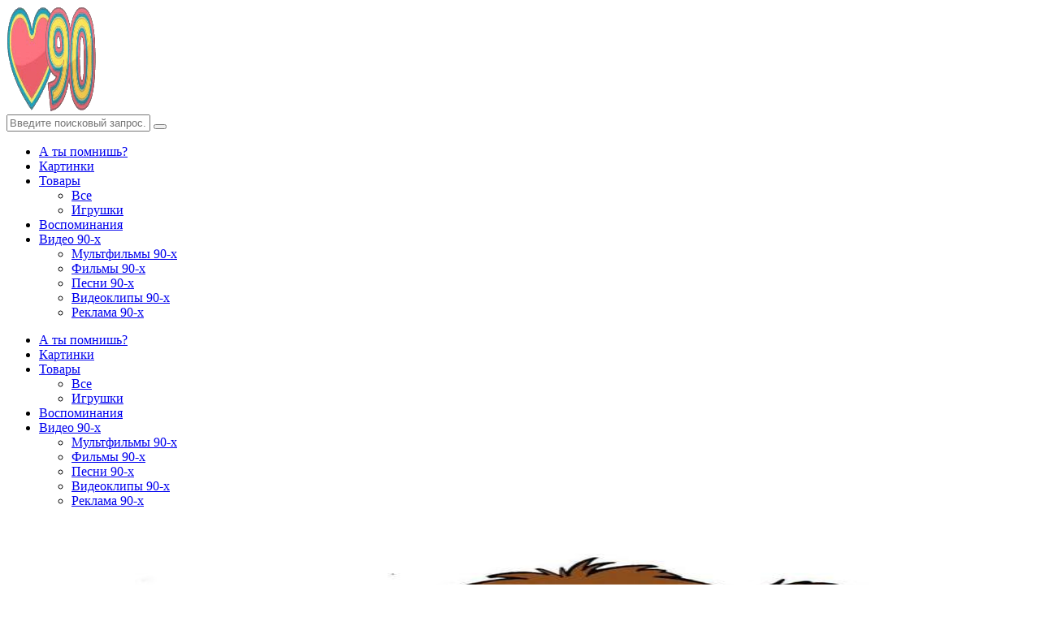

--- FILE ---
content_type: text/html; charset=UTF-8
request_url: https://love90.org/love90/nostalgiya-po-multfilmam/
body_size: 28355
content:
<!doctype html>
<html lang="ru-RU">
<head>
	<meta charset="UTF-8">
	<meta http-equiv="X-UA-Compatible" content="IE=edge">
	<meta name="viewport" content="width=device-width, initial-scale=1, shrink-to-fit=no">

	<link rel="profile" href="https://gmpg.org/xfn/11">
	<link rel="pingback" href="https://love90.org/xmlrpc.php">

	<meta name='robots' content='index, follow, max-image-preview:large, max-snippet:-1, max-video-preview:-1'/>

	<!-- This site is optimized with the Yoast SEO plugin v26.8 - https://yoast.com/product/yoast-seo-wordpress/ -->
	<title>Наши любимые мультфильмы</title>
	<meta name="description" content="Советское телевидение 70-80 – х годов не очень баловало свою совсем маленькую аудиторию зрителей. В те годы было всего две детские передачи — это «В гостях у сказки» с Валентиной Леонтьевой и «Спокойной ночи, малыши» с Ангелиной Волк. Потом её вели разные известные телеведущие советского экрана, такие, как Валерия Рижская и Татьяна Веденеева. Передача «В гостях у сказки» с Валентиной Леонтьевой выходила раз в неделю по воскресеньям и в ней показывали различные детские фильмы : «Варвара краса –длинная коса», «Приключения Буратино», «После дождичка в четверг», «Двенадцать месяцев», «Змей -Горыныч» и др. Передача «Спокойной ночи малыши» выходила каждый вечер, но шла всего 15 минут, естественно там показывали совсем короткие мультики"/>
	<link rel="canonical" href="https://love90.org/love90/nostalgiya-po-multfilmam/"/>
	<meta property="og:locale" content="ru_RU"/>
	<meta property="og:type" content="article"/>
	<meta property="og:title" content="Наши любимые мультфильмы"/>
	<meta property="og:description" content="Советское телевидение 70-80 – х годов не очень баловало свою совсем маленькую аудиторию зрителей. В те годы было всего две детские передачи — это «В гостях у сказки» с Валентиной Леонтьевой и «Спокойной ночи, малыши» с Ангелиной Волк. Потом её вели разные известные телеведущие советского экрана, такие, как Валерия Рижская и Татьяна Веденеева. Передача «В гостях у сказки» с Валентиной Леонтьевой выходила раз в неделю по воскресеньям и в ней показывали различные детские фильмы : «Варвара краса –длинная коса», «Приключения Буратино», «После дождичка в четверг», «Двенадцать месяцев», «Змей -Горыныч» и др. Передача «Спокойной ночи малыши» выходила каждый вечер, но шла всего 15 минут, естественно там показывали совсем короткие мультики"/>
	<meta property="og:url" content="https://love90.org/love90/nostalgiya-po-multfilmam/"/>
	<meta property="og:site_name" content="Ностальгия по 90-м"/>
	<meta property="article:publisher" content="https://www.facebook.com/love90.org"/>
	<meta property="article:published_time" content="2012-04-05T15:14:34+00:00"/>
	<meta property="article:modified_time" content="2017-12-06T07:35:53+00:00"/>
	<meta property="og:image" content="https://love90.org/wp-content/uploads/2012/04/140879.jpg"/>
	<meta property="og:image:width" content="640"/>
	<meta property="og:image:height" content="590"/>
	<meta property="og:image:type" content="image/jpeg"/>
	<meta name="author" content="Love90"/>
	<meta name="twitter:card" content="summary_large_image"/>
	<meta name="twitter:label1" content="Написано автором"/>
	<meta name="twitter:data1" content="Love90"/>
	<script type="application/ld+json" class="yoast-schema-graph">{"@context":"https://schema.org","@graph":[{"@type":"Article","@id":"https://love90.org/love90/nostalgiya-po-multfilmam/#article","isPartOf":{"@id":"https://love90.org/love90/nostalgiya-po-multfilmam/"},"author":{"name":"Love90","@id":"https://love90.org/#/schema/person/efeb9d82b8d7563dd0557b4aea8f052f"},"headline":"Ностальгия по мультфильмам","datePublished":"2012-04-05T15:14:34+00:00","dateModified":"2017-12-06T07:35:53+00:00","mainEntityOfPage":{"@id":"https://love90.org/love90/nostalgiya-po-multfilmam/"},"wordCount":472,"commentCount":2,"publisher":{"@id":"https://love90.org/#organization"},"image":{"@id":"https://love90.org/love90/nostalgiya-po-multfilmam/#primaryimage"},"thumbnailUrl":"https://love90.org/wp-content/uploads/2012/04/140879.jpg","keywords":["90","детсво","детство","мультфильмы","ностальгия"],"articleSection":["А ты помнишь?","Мультфильмы"],"inLanguage":"ru-RU","potentialAction":[{"@type":"CommentAction","name":"Comment","target":["https://love90.org/love90/nostalgiya-po-multfilmam/#respond"]}]},{"@type":"WebPage","@id":"https://love90.org/love90/nostalgiya-po-multfilmam/","url":"https://love90.org/love90/nostalgiya-po-multfilmam/","name":"Наши любимые мультфильмы","isPartOf":{"@id":"https://love90.org/#website"},"primaryImageOfPage":{"@id":"https://love90.org/love90/nostalgiya-po-multfilmam/#primaryimage"},"image":{"@id":"https://love90.org/love90/nostalgiya-po-multfilmam/#primaryimage"},"thumbnailUrl":"https://love90.org/wp-content/uploads/2012/04/140879.jpg","datePublished":"2012-04-05T15:14:34+00:00","dateModified":"2017-12-06T07:35:53+00:00","description":"Советское телевидение 70-80 – х годов не очень баловало свою совсем маленькую аудиторию зрителей. В те годы было всего две детские передачи — это «В гостях у сказки» с Валентиной Леонтьевой и «Спокойной ночи, малыши» с Ангелиной Волк. Потом её вели разные известные телеведущие советского экрана, такие, как Валерия Рижская и Татьяна Веденеева. Передача «В гостях у сказки» с Валентиной Леонтьевой выходила раз в неделю по воскресеньям и в ней показывали различные детские фильмы : «Варвара краса –длинная коса», «Приключения Буратино», «После дождичка в четверг», «Двенадцать месяцев», «Змей -Горыныч» и др. Передача «Спокойной ночи малыши» выходила каждый вечер, но шла всего 15 минут, естественно там показывали совсем короткие мультики","breadcrumb":{"@id":"https://love90.org/love90/nostalgiya-po-multfilmam/#breadcrumb"},"inLanguage":"ru-RU","potentialAction":[{"@type":"ReadAction","target":["https://love90.org/love90/nostalgiya-po-multfilmam/"]}]},{"@type":"ImageObject","inLanguage":"ru-RU","@id":"https://love90.org/love90/nostalgiya-po-multfilmam/#primaryimage","url":"https://love90.org/wp-content/uploads/2012/04/140879.jpg","contentUrl":"https://love90.org/wp-content/uploads/2012/04/140879.jpg","width":640,"height":590,"caption":"Чебурашка. Ностальгия по мультфильмам"},{"@type":"BreadcrumbList","@id":"https://love90.org/love90/nostalgiya-po-multfilmam/#breadcrumb","itemListElement":[{"@type":"ListItem","position":1,"name":"Главная","item":"https://love90.org/"},{"@type":"ListItem","position":2,"name":"Видеозал","item":"https://love90.org/category/videozal/"},{"@type":"ListItem","position":3,"name":"Мультфильмы","item":"https://love90.org/category/videozal/multfilmy-2/"},{"@type":"ListItem","position":4,"name":"Ностальгия по мультфильмам"}]},{"@type":"WebSite","@id":"https://love90.org/#website","url":"https://love90.org/","name":"Ностальгия по 90-м","description":"культура, музыка, видео и игрушки","publisher":{"@id":"https://love90.org/#organization"},"alternateName":"Клуб любителей 90-х годов прошлого века","potentialAction":[{"@type":"SearchAction","target":{"@type":"EntryPoint","urlTemplate":"https://love90.org/?s={search_term_string}"},"query-input":{"@type":"PropertyValueSpecification","valueRequired":true,"valueName":"search_term_string"}}],"inLanguage":"ru-RU"},{"@type":"Organization","@id":"https://love90.org/#organization","name":"LOVE90","alternateName":"LOVE90","url":"https://love90.org/","logo":{"@type":"ImageObject","inLanguage":"ru-RU","@id":"https://love90.org/#/schema/logo/image/","url":"https://love90.org/wp-content/uploads/2023/06/cropped-cropped-logo.png","contentUrl":"https://love90.org/wp-content/uploads/2023/06/cropped-cropped-logo.png","width":296,"height":129,"caption":"LOVE90"},"image":{"@id":"https://love90.org/#/schema/logo/image/"},"sameAs":["https://www.facebook.com/love90.org"]},{"@type":"Person","@id":"https://love90.org/#/schema/person/efeb9d82b8d7563dd0557b4aea8f052f","name":"Love90","image":{"@type":"ImageObject","inLanguage":"ru-RU","@id":"https://love90.org/#/schema/person/image/","url":"https://love90.org/wp-content/uploads/2017/12/1457881950190518346-150x150.jpg","contentUrl":"https://love90.org/wp-content/uploads/2017/12/1457881950190518346-150x150.jpg","caption":"Love90"},"description":"Ностальгия по девяностым. Предметы из девяностых. Фильмы и мультфильмы 90-ых.","sameAs":["https://love90.org"],"url":"https://love90.org/author/elena/"}]}</script>
	<!-- / Yoast SEO plugin. -->


<link rel='dns-prefetch' href='//fonts.googleapis.com'/>
<link href='//fonts.gstatic.com' crossorigin rel='preconnect'/>
<style id='wp-img-auto-sizes-contain-inline-css' type='text/css'>img:is([sizes=auto i],[sizes^="auto," i]){contain-intrinsic-size:3000px 1500px}</style>
<style id='wp-block-library-inline-css' type='text/css'>:root{--wp-block-synced-color:#7a00df;--wp-block-synced-color--rgb:122 , 0 , 223;--wp-bound-block-color:var(--wp-block-synced-color);--wp-editor-canvas-background:#ddd;--wp-admin-theme-color:#007cba;--wp-admin-theme-color--rgb:0 , 124 , 186;--wp-admin-theme-color-darker-10:#006ba1;--wp-admin-theme-color-darker-10--rgb:0 , 107 , 160.5;--wp-admin-theme-color-darker-20:#005a87;--wp-admin-theme-color-darker-20--rgb:0 , 90 , 135;--wp-admin-border-width-focus:2px}@media (min-resolution:192dpi){:root{--wp-admin-border-width-focus:1.5px}}.wp-element-button{cursor:pointer}:root .has-very-light-gray-background-color{background-color:#eee}:root .has-very-dark-gray-background-color{background-color:#313131}:root .has-very-light-gray-color{color:#eee}:root .has-very-dark-gray-color{color:#313131}:root .has-vivid-green-cyan-to-vivid-cyan-blue-gradient-background{background:linear-gradient(135deg,#00d084,#0693e3)}:root .has-purple-crush-gradient-background{background:linear-gradient(135deg,#34e2e4,#4721fb 50%,#ab1dfe)}:root .has-hazy-dawn-gradient-background{background:linear-gradient(135deg,#faaca8,#dad0ec)}:root .has-subdued-olive-gradient-background{background:linear-gradient(135deg,#fafae1,#67a671)}:root .has-atomic-cream-gradient-background{background:linear-gradient(135deg,#fdd79a,#004a59)}:root .has-nightshade-gradient-background{background:linear-gradient(135deg,#330968,#31cdcf)}:root .has-midnight-gradient-background{background:linear-gradient(135deg,#020381,#2874fc)}:root{--wp--preset--font-size--normal:16px;--wp--preset--font-size--huge:42px}.has-regular-font-size{font-size:1em}.has-larger-font-size{font-size:2.625em}.has-normal-font-size{font-size:var(--wp--preset--font-size--normal)}.has-huge-font-size{font-size:var(--wp--preset--font-size--huge)}.has-text-align-center{text-align:center}.has-text-align-left{text-align:left}.has-text-align-right{text-align:right}.has-fit-text{white-space:nowrap!important}#end-resizable-editor-section{display:none}.aligncenter{clear:both}.items-justified-left{justify-content:flex-start}.items-justified-center{justify-content:center}.items-justified-right{justify-content:flex-end}.items-justified-space-between{justify-content:space-between}.screen-reader-text{border:0;clip-path:inset(50%);height:1px;margin:-1px;overflow:hidden;padding:0;position:absolute;width:1px;word-wrap:normal!important}.screen-reader-text:focus{background-color:#ddd;clip-path:none;color:#444;display:block;font-size:1em;height:auto;left:5px;line-height:normal;padding:15px 23px 14px;text-decoration:none;top:5px;width:auto;z-index:100000}html :where(.has-border-color){border-style:solid}html :where([style*=border-top-color]){border-top-style:solid}html :where([style*=border-right-color]){border-right-style:solid}html :where([style*=border-bottom-color]){border-bottom-style:solid}html :where([style*=border-left-color]){border-left-style:solid}html :where([style*=border-width]){border-style:solid}html :where([style*=border-top-width]){border-top-style:solid}html :where([style*=border-right-width]){border-right-style:solid}html :where([style*=border-bottom-width]){border-bottom-style:solid}html :where([style*=border-left-width]){border-left-style:solid}html :where(img[class*=wp-image-]){height:auto;max-width:100%}:where(figure){margin:0 0 1em}html :where(.is-position-sticky){--wp-admin--admin-bar--position-offset:var(--wp-admin--admin-bar--height,0)}@media screen and (max-width:600px){html :where(.is-position-sticky){--wp-admin--admin-bar--position-offset:0}}</style><style id='global-styles-inline-css' type='text/css'>:root{--wp--preset--aspect-ratio--square:1;--wp--preset--aspect-ratio--4-3: 4/3;--wp--preset--aspect-ratio--3-4: 3/4;--wp--preset--aspect-ratio--3-2: 3/2;--wp--preset--aspect-ratio--2-3: 2/3;--wp--preset--aspect-ratio--16-9: 16/9;--wp--preset--aspect-ratio--9-16: 9/16;--wp--preset--color--black:#000;--wp--preset--color--cyan-bluish-gray:#abb8c3;--wp--preset--color--white:#fff;--wp--preset--color--pale-pink:#f78da7;--wp--preset--color--vivid-red:#cf2e2e;--wp--preset--color--luminous-vivid-orange:#ff6900;--wp--preset--color--luminous-vivid-amber:#fcb900;--wp--preset--color--light-green-cyan:#7bdcb5;--wp--preset--color--vivid-green-cyan:#00d084;--wp--preset--color--pale-cyan-blue:#8ed1fc;--wp--preset--color--vivid-cyan-blue:#0693e3;--wp--preset--color--vivid-purple:#9b51e0;--wp--preset--gradient--vivid-cyan-blue-to-vivid-purple:linear-gradient(135deg,#0693e3 0%,#9b51e0 100%);--wp--preset--gradient--light-green-cyan-to-vivid-green-cyan:linear-gradient(135deg,#7adcb4 0%,#00d082 100%);--wp--preset--gradient--luminous-vivid-amber-to-luminous-vivid-orange:linear-gradient(135deg,#fcb900 0%,#ff6900 100%);--wp--preset--gradient--luminous-vivid-orange-to-vivid-red:linear-gradient(135deg,#ff6900 0%,#cf2e2e 100%);--wp--preset--gradient--very-light-gray-to-cyan-bluish-gray:linear-gradient(135deg,#eee 0%,#a9b8c3 100%);--wp--preset--gradient--cool-to-warm-spectrum:linear-gradient(135deg,#4aeadc 0%,#9778d1 20%,#cf2aba 40%,#ee2c82 60%,#fb6962 80%,#fef84c 100%);--wp--preset--gradient--blush-light-purple:linear-gradient(135deg,#ffceec 0%,#9896f0 100%);--wp--preset--gradient--blush-bordeaux:linear-gradient(135deg,#fecda5 0%,#fe2d2d 50%,#6b003e 100%);--wp--preset--gradient--luminous-dusk:linear-gradient(135deg,#ffcb70 0%,#c751c0 50%,#4158d0 100%);--wp--preset--gradient--pale-ocean:linear-gradient(135deg,#fff5cb 0%,#b6e3d4 50%,#33a7b5 100%);--wp--preset--gradient--electric-grass:linear-gradient(135deg,#caf880 0%,#71ce7e 100%);--wp--preset--gradient--midnight:linear-gradient(135deg,#020381 0%,#2874fc 100%);--wp--preset--font-size--small:13px;--wp--preset--font-size--medium:20px;--wp--preset--font-size--large:36px;--wp--preset--font-size--x-large:42px;--wp--preset--spacing--20:.44rem;--wp--preset--spacing--30:.67rem;--wp--preset--spacing--40:1rem;--wp--preset--spacing--50:1.5rem;--wp--preset--spacing--60:2.25rem;--wp--preset--spacing--70:3.38rem;--wp--preset--spacing--80:5.06rem;--wp--preset--shadow--natural:6px 6px 9px rgba(0,0,0,.2);--wp--preset--shadow--deep:12px 12px 50px rgba(0,0,0,.4);--wp--preset--shadow--sharp:6px 6px 0 rgba(0,0,0,.2);--wp--preset--shadow--outlined:6px 6px 0 -3px #fff , 6px 6px #000;--wp--preset--shadow--crisp:6px 6px 0 #000}:where(.is-layout-flex){gap:.5em}:where(.is-layout-grid){gap:.5em}body .is-layout-flex{display:flex}.is-layout-flex{flex-wrap:wrap;align-items:center}.is-layout-flex > :is(*, div){margin:0}body .is-layout-grid{display:grid}.is-layout-grid > :is(*, div){margin:0}:where(.wp-block-columns.is-layout-flex){gap:2em}:where(.wp-block-columns.is-layout-grid){gap:2em}:where(.wp-block-post-template.is-layout-flex){gap:1.25em}:where(.wp-block-post-template.is-layout-grid){gap:1.25em}.has-black-color{color:var(--wp--preset--color--black)!important}.has-cyan-bluish-gray-color{color:var(--wp--preset--color--cyan-bluish-gray)!important}.has-white-color{color:var(--wp--preset--color--white)!important}.has-pale-pink-color{color:var(--wp--preset--color--pale-pink)!important}.has-vivid-red-color{color:var(--wp--preset--color--vivid-red)!important}.has-luminous-vivid-orange-color{color:var(--wp--preset--color--luminous-vivid-orange)!important}.has-luminous-vivid-amber-color{color:var(--wp--preset--color--luminous-vivid-amber)!important}.has-light-green-cyan-color{color:var(--wp--preset--color--light-green-cyan)!important}.has-vivid-green-cyan-color{color:var(--wp--preset--color--vivid-green-cyan)!important}.has-pale-cyan-blue-color{color:var(--wp--preset--color--pale-cyan-blue)!important}.has-vivid-cyan-blue-color{color:var(--wp--preset--color--vivid-cyan-blue)!important}.has-vivid-purple-color{color:var(--wp--preset--color--vivid-purple)!important}.has-black-background-color{background-color:var(--wp--preset--color--black)!important}.has-cyan-bluish-gray-background-color{background-color:var(--wp--preset--color--cyan-bluish-gray)!important}.has-white-background-color{background-color:var(--wp--preset--color--white)!important}.has-pale-pink-background-color{background-color:var(--wp--preset--color--pale-pink)!important}.has-vivid-red-background-color{background-color:var(--wp--preset--color--vivid-red)!important}.has-luminous-vivid-orange-background-color{background-color:var(--wp--preset--color--luminous-vivid-orange)!important}.has-luminous-vivid-amber-background-color{background-color:var(--wp--preset--color--luminous-vivid-amber)!important}.has-light-green-cyan-background-color{background-color:var(--wp--preset--color--light-green-cyan)!important}.has-vivid-green-cyan-background-color{background-color:var(--wp--preset--color--vivid-green-cyan)!important}.has-pale-cyan-blue-background-color{background-color:var(--wp--preset--color--pale-cyan-blue)!important}.has-vivid-cyan-blue-background-color{background-color:var(--wp--preset--color--vivid-cyan-blue)!important}.has-vivid-purple-background-color{background-color:var(--wp--preset--color--vivid-purple)!important}.has-black-border-color{border-color:var(--wp--preset--color--black)!important}.has-cyan-bluish-gray-border-color{border-color:var(--wp--preset--color--cyan-bluish-gray)!important}.has-white-border-color{border-color:var(--wp--preset--color--white)!important}.has-pale-pink-border-color{border-color:var(--wp--preset--color--pale-pink)!important}.has-vivid-red-border-color{border-color:var(--wp--preset--color--vivid-red)!important}.has-luminous-vivid-orange-border-color{border-color:var(--wp--preset--color--luminous-vivid-orange)!important}.has-luminous-vivid-amber-border-color{border-color:var(--wp--preset--color--luminous-vivid-amber)!important}.has-light-green-cyan-border-color{border-color:var(--wp--preset--color--light-green-cyan)!important}.has-vivid-green-cyan-border-color{border-color:var(--wp--preset--color--vivid-green-cyan)!important}.has-pale-cyan-blue-border-color{border-color:var(--wp--preset--color--pale-cyan-blue)!important}.has-vivid-cyan-blue-border-color{border-color:var(--wp--preset--color--vivid-cyan-blue)!important}.has-vivid-purple-border-color{border-color:var(--wp--preset--color--vivid-purple)!important}.has-vivid-cyan-blue-to-vivid-purple-gradient-background{background:var(--wp--preset--gradient--vivid-cyan-blue-to-vivid-purple)!important}.has-light-green-cyan-to-vivid-green-cyan-gradient-background{background:var(--wp--preset--gradient--light-green-cyan-to-vivid-green-cyan)!important}.has-luminous-vivid-amber-to-luminous-vivid-orange-gradient-background{background:var(--wp--preset--gradient--luminous-vivid-amber-to-luminous-vivid-orange)!important}.has-luminous-vivid-orange-to-vivid-red-gradient-background{background:var(--wp--preset--gradient--luminous-vivid-orange-to-vivid-red)!important}.has-very-light-gray-to-cyan-bluish-gray-gradient-background{background:var(--wp--preset--gradient--very-light-gray-to-cyan-bluish-gray)!important}.has-cool-to-warm-spectrum-gradient-background{background:var(--wp--preset--gradient--cool-to-warm-spectrum)!important}.has-blush-light-purple-gradient-background{background:var(--wp--preset--gradient--blush-light-purple)!important}.has-blush-bordeaux-gradient-background{background:var(--wp--preset--gradient--blush-bordeaux)!important}.has-luminous-dusk-gradient-background{background:var(--wp--preset--gradient--luminous-dusk)!important}.has-pale-ocean-gradient-background{background:var(--wp--preset--gradient--pale-ocean)!important}.has-electric-grass-gradient-background{background:var(--wp--preset--gradient--electric-grass)!important}.has-midnight-gradient-background{background:var(--wp--preset--gradient--midnight)!important}.has-small-font-size{font-size:var(--wp--preset--font-size--small)!important}.has-medium-font-size{font-size:var(--wp--preset--font-size--medium)!important}.has-large-font-size{font-size:var(--wp--preset--font-size--large)!important}.has-x-large-font-size{font-size:var(--wp--preset--font-size--x-large)!important}</style>

<style id='classic-theme-styles-inline-css' type='text/css'>.wp-block-button__link{color:#fff;background-color:#32373c;border-radius:9999px;box-shadow:none;text-decoration:none;padding:calc(.667em + 2px) calc(1.333em + 2px);font-size:1.125em}.wp-block-file__button{background:#32373c;color:#fff;text-decoration:none}</style>
<link rel='stylesheet' id='owl-carousel-css' href='https://love90.org/wp-content/plugins/nimbo-widgets/assets/owlcarousel/assets/A.owl.carousel.min.css,qver=2.3.4.pagespeed.cf.9YZsTGiYt-.css' type='text/css' media='all'/>
<style id='owl-theme-default-css' media='all'>.owl-theme .owl-dots,.owl-theme .owl-nav{text-align:center;-webkit-tap-highlight-color:transparent}.owl-theme .owl-nav{margin-top:10px}.owl-theme .owl-nav [class*="owl-"]{color:#fff;font-size:14px;margin:5px;padding:4px 7px;background:#d6d6d6;display:inline-block;cursor:pointer;border-radius:3px}.owl-theme .owl-nav [class*="owl-"]:hover{background:#869791;color:#fff;text-decoration:none}.owl-theme .owl-nav .disabled{opacity:.5;cursor:default}.owl-theme .owl-nav.disabled+.owl-dots{margin-top:10px}.owl-theme .owl-dots .owl-dot{display:inline-block;zoom:1}.owl-theme .owl-dots .owl-dot span{width:10px;height:10px;margin:5px 7px;background:#d6d6d6;display:block;-webkit-backface-visibility:visible;transition:opacity .2s ease;border-radius:30px}.owl-theme .owl-dots .owl-dot.active span,.owl-theme .owl-dots .owl-dot:hover span{background:#869791}</style>
<style id='theme-my-login-css' media='all'>.tml{font-size:1em}.tml *{box-sizing:border-box}.tml .tml-field-wrap{margin-bottom:1em}.tml .tml-label{display:block;margin:.5em 0}.tml .tml-checkbox+.tml-label{display:inline}.tml .tml-field{width:100%}.tml .tml-description{display:block;font-size:.85em;font-style:italic;margin:.5em 0}.tml .tml-errors,.tml .tml-messages{list-style:none;margin:0;padding:0}.tml .tml-action-confirmaction .success,.tml .tml-error,.tml .tml-message,.tml .tml-success{border-left:4px solid #00a0d2;box-shadow:1px 1px 2px 1px rgba(0,0,0,.1);display:block;margin:0 0 1em;padding:.75em}.tml .tml-error{border-left-color:#dc3232}.tml .tml-action-confirmaction .success,.tml .tml-success{border-left-color:#46b450}#pass-strength-result{background-color:#eee;border:1px solid #ddd;color:#23282d;font-weight:700;opacity:0;margin-bottom:1em;padding:.5em}#pass-strength-result.strong{background-color:#c1e1b9;border-color:#83c373;opacity:1}#pass-strength-result.good{background-color:#ffe399;border-color:#ffc733;opacity:1}#pass-strength-result.bad{background-color:#fbc5a9;border-color:#f78b53;opacity:1}#pass-strength-result.short{background-color:#f1adad;border-color:#e35b5b;opacity:1}</style>
<style type="text/css">@font-face {font-family:Lora;font-style:normal;font-weight:400;src:url(/cf-fonts/s/lora/5.0.11/cyrillic/400/normal.woff2);unicode-range:U+0301,U+0400-045F,U+0490-0491,U+04B0-04B1,U+2116;font-display:swap;}@font-face {font-family:Lora;font-style:normal;font-weight:400;src:url(/cf-fonts/s/lora/5.0.11/cyrillic-ext/400/normal.woff2);unicode-range:U+0460-052F,U+1C80-1C88,U+20B4,U+2DE0-2DFF,U+A640-A69F,U+FE2E-FE2F;font-display:swap;}@font-face {font-family:Lora;font-style:normal;font-weight:400;src:url(/cf-fonts/s/lora/5.0.11/latin/400/normal.woff2);unicode-range:U+0000-00FF,U+0131,U+0152-0153,U+02BB-02BC,U+02C6,U+02DA,U+02DC,U+0304,U+0308,U+0329,U+2000-206F,U+2074,U+20AC,U+2122,U+2191,U+2193,U+2212,U+2215,U+FEFF,U+FFFD;font-display:swap;}@font-face {font-family:Lora;font-style:normal;font-weight:400;src:url(/cf-fonts/s/lora/5.0.11/latin-ext/400/normal.woff2);unicode-range:U+0100-02AF,U+0304,U+0308,U+0329,U+1E00-1E9F,U+1EF2-1EFF,U+2020,U+20A0-20AB,U+20AD-20CF,U+2113,U+2C60-2C7F,U+A720-A7FF;font-display:swap;}@font-face {font-family:Lora;font-style:normal;font-weight:400;src:url(/cf-fonts/s/lora/5.0.11/vietnamese/400/normal.woff2);unicode-range:U+0102-0103,U+0110-0111,U+0128-0129,U+0168-0169,U+01A0-01A1,U+01AF-01B0,U+0300-0301,U+0303-0304,U+0308-0309,U+0323,U+0329,U+1EA0-1EF9,U+20AB;font-display:swap;}@font-face {font-family:Lora;font-style:italic;font-weight:400;src:url(/cf-fonts/s/lora/5.0.11/cyrillic-ext/400/italic.woff2);unicode-range:U+0460-052F,U+1C80-1C88,U+20B4,U+2DE0-2DFF,U+A640-A69F,U+FE2E-FE2F;font-display:swap;}@font-face {font-family:Lora;font-style:italic;font-weight:400;src:url(/cf-fonts/s/lora/5.0.11/cyrillic/400/italic.woff2);unicode-range:U+0301,U+0400-045F,U+0490-0491,U+04B0-04B1,U+2116;font-display:swap;}@font-face {font-family:Lora;font-style:italic;font-weight:400;src:url(/cf-fonts/s/lora/5.0.11/latin/400/italic.woff2);unicode-range:U+0000-00FF,U+0131,U+0152-0153,U+02BB-02BC,U+02C6,U+02DA,U+02DC,U+0304,U+0308,U+0329,U+2000-206F,U+2074,U+20AC,U+2122,U+2191,U+2193,U+2212,U+2215,U+FEFF,U+FFFD;font-display:swap;}@font-face {font-family:Lora;font-style:italic;font-weight:400;src:url(/cf-fonts/s/lora/5.0.11/vietnamese/400/italic.woff2);unicode-range:U+0102-0103,U+0110-0111,U+0128-0129,U+0168-0169,U+01A0-01A1,U+01AF-01B0,U+0300-0301,U+0303-0304,U+0308-0309,U+0323,U+0329,U+1EA0-1EF9,U+20AB;font-display:swap;}@font-face {font-family:Lora;font-style:italic;font-weight:400;src:url(/cf-fonts/s/lora/5.0.11/latin-ext/400/italic.woff2);unicode-range:U+0100-02AF,U+0304,U+0308,U+0329,U+1E00-1E9F,U+1EF2-1EFF,U+2020,U+20A0-20AB,U+20AD-20CF,U+2113,U+2C60-2C7F,U+A720-A7FF;font-display:swap;}@font-face {font-family:Lora;font-style:normal;font-weight:700;src:url(/cf-fonts/s/lora/5.0.11/cyrillic/700/normal.woff2);unicode-range:U+0301,U+0400-045F,U+0490-0491,U+04B0-04B1,U+2116;font-display:swap;}@font-face {font-family:Lora;font-style:normal;font-weight:700;src:url(/cf-fonts/s/lora/5.0.11/vietnamese/700/normal.woff2);unicode-range:U+0102-0103,U+0110-0111,U+0128-0129,U+0168-0169,U+01A0-01A1,U+01AF-01B0,U+0300-0301,U+0303-0304,U+0308-0309,U+0323,U+0329,U+1EA0-1EF9,U+20AB;font-display:swap;}@font-face {font-family:Lora;font-style:normal;font-weight:700;src:url(/cf-fonts/s/lora/5.0.11/latin-ext/700/normal.woff2);unicode-range:U+0100-02AF,U+0304,U+0308,U+0329,U+1E00-1E9F,U+1EF2-1EFF,U+2020,U+20A0-20AB,U+20AD-20CF,U+2113,U+2C60-2C7F,U+A720-A7FF;font-display:swap;}@font-face {font-family:Lora;font-style:normal;font-weight:700;src:url(/cf-fonts/s/lora/5.0.11/cyrillic-ext/700/normal.woff2);unicode-range:U+0460-052F,U+1C80-1C88,U+20B4,U+2DE0-2DFF,U+A640-A69F,U+FE2E-FE2F;font-display:swap;}@font-face {font-family:Lora;font-style:normal;font-weight:700;src:url(/cf-fonts/s/lora/5.0.11/latin/700/normal.woff2);unicode-range:U+0000-00FF,U+0131,U+0152-0153,U+02BB-02BC,U+02C6,U+02DA,U+02DC,U+0304,U+0308,U+0329,U+2000-206F,U+2074,U+20AC,U+2122,U+2191,U+2193,U+2212,U+2215,U+FEFF,U+FFFD;font-display:swap;}@font-face {font-family:Lora;font-style:italic;font-weight:700;src:url(/cf-fonts/s/lora/5.0.11/vietnamese/700/italic.woff2);unicode-range:U+0102-0103,U+0110-0111,U+0128-0129,U+0168-0169,U+01A0-01A1,U+01AF-01B0,U+0300-0301,U+0303-0304,U+0308-0309,U+0323,U+0329,U+1EA0-1EF9,U+20AB;font-display:swap;}@font-face {font-family:Lora;font-style:italic;font-weight:700;src:url(/cf-fonts/s/lora/5.0.11/cyrillic-ext/700/italic.woff2);unicode-range:U+0460-052F,U+1C80-1C88,U+20B4,U+2DE0-2DFF,U+A640-A69F,U+FE2E-FE2F;font-display:swap;}@font-face {font-family:Lora;font-style:italic;font-weight:700;src:url(/cf-fonts/s/lora/5.0.11/cyrillic/700/italic.woff2);unicode-range:U+0301,U+0400-045F,U+0490-0491,U+04B0-04B1,U+2116;font-display:swap;}@font-face {font-family:Lora;font-style:italic;font-weight:700;src:url(/cf-fonts/s/lora/5.0.11/latin-ext/700/italic.woff2);unicode-range:U+0100-02AF,U+0304,U+0308,U+0329,U+1E00-1E9F,U+1EF2-1EFF,U+2020,U+20A0-20AB,U+20AD-20CF,U+2113,U+2C60-2C7F,U+A720-A7FF;font-display:swap;}@font-face {font-family:Lora;font-style:italic;font-weight:700;src:url(/cf-fonts/s/lora/5.0.11/latin/700/italic.woff2);unicode-range:U+0000-00FF,U+0131,U+0152-0153,U+02BB-02BC,U+02C6,U+02DA,U+02DC,U+0304,U+0308,U+0329,U+2000-206F,U+2074,U+20AC,U+2122,U+2191,U+2193,U+2212,U+2215,U+FEFF,U+FFFD;font-display:swap;}@font-face {font-family:Source Sans Pro;font-style:normal;font-weight:400;src:url(/cf-fonts/s/source-sans-pro/5.0.11/vietnamese/400/normal.woff2);unicode-range:U+0102-0103,U+0110-0111,U+0128-0129,U+0168-0169,U+01A0-01A1,U+01AF-01B0,U+0300-0301,U+0303-0304,U+0308-0309,U+0323,U+0329,U+1EA0-1EF9,U+20AB;font-display:swap;}@font-face {font-family:Source Sans Pro;font-style:normal;font-weight:400;src:url(/cf-fonts/s/source-sans-pro/5.0.11/greek/400/normal.woff2);unicode-range:U+0370-03FF;font-display:swap;}@font-face {font-family:Source Sans Pro;font-style:normal;font-weight:400;src:url(/cf-fonts/s/source-sans-pro/5.0.11/greek-ext/400/normal.woff2);unicode-range:U+1F00-1FFF;font-display:swap;}@font-face {font-family:Source Sans Pro;font-style:normal;font-weight:400;src:url(/cf-fonts/s/source-sans-pro/5.0.11/latin/400/normal.woff2);unicode-range:U+0000-00FF,U+0131,U+0152-0153,U+02BB-02BC,U+02C6,U+02DA,U+02DC,U+0304,U+0308,U+0329,U+2000-206F,U+2074,U+20AC,U+2122,U+2191,U+2193,U+2212,U+2215,U+FEFF,U+FFFD;font-display:swap;}@font-face {font-family:Source Sans Pro;font-style:normal;font-weight:400;src:url(/cf-fonts/s/source-sans-pro/5.0.11/latin-ext/400/normal.woff2);unicode-range:U+0100-02AF,U+0304,U+0308,U+0329,U+1E00-1E9F,U+1EF2-1EFF,U+2020,U+20A0-20AB,U+20AD-20CF,U+2113,U+2C60-2C7F,U+A720-A7FF;font-display:swap;}@font-face {font-family:Source Sans Pro;font-style:normal;font-weight:400;src:url(/cf-fonts/s/source-sans-pro/5.0.11/cyrillic/400/normal.woff2);unicode-range:U+0301,U+0400-045F,U+0490-0491,U+04B0-04B1,U+2116;font-display:swap;}@font-face {font-family:Source Sans Pro;font-style:normal;font-weight:400;src:url(/cf-fonts/s/source-sans-pro/5.0.11/cyrillic-ext/400/normal.woff2);unicode-range:U+0460-052F,U+1C80-1C88,U+20B4,U+2DE0-2DFF,U+A640-A69F,U+FE2E-FE2F;font-display:swap;}@font-face {font-family:Source Sans Pro;font-style:normal;font-weight:600;src:url(/cf-fonts/s/source-sans-pro/5.0.11/vietnamese/600/normal.woff2);unicode-range:U+0102-0103,U+0110-0111,U+0128-0129,U+0168-0169,U+01A0-01A1,U+01AF-01B0,U+0300-0301,U+0303-0304,U+0308-0309,U+0323,U+0329,U+1EA0-1EF9,U+20AB;font-display:swap;}@font-face {font-family:Source Sans Pro;font-style:normal;font-weight:600;src:url(/cf-fonts/s/source-sans-pro/5.0.11/latin-ext/600/normal.woff2);unicode-range:U+0100-02AF,U+0304,U+0308,U+0329,U+1E00-1E9F,U+1EF2-1EFF,U+2020,U+20A0-20AB,U+20AD-20CF,U+2113,U+2C60-2C7F,U+A720-A7FF;font-display:swap;}@font-face {font-family:Source Sans Pro;font-style:normal;font-weight:600;src:url(/cf-fonts/s/source-sans-pro/5.0.11/cyrillic/600/normal.woff2);unicode-range:U+0301,U+0400-045F,U+0490-0491,U+04B0-04B1,U+2116;font-display:swap;}@font-face {font-family:Source Sans Pro;font-style:normal;font-weight:600;src:url(/cf-fonts/s/source-sans-pro/5.0.11/cyrillic-ext/600/normal.woff2);unicode-range:U+0460-052F,U+1C80-1C88,U+20B4,U+2DE0-2DFF,U+A640-A69F,U+FE2E-FE2F;font-display:swap;}@font-face {font-family:Source Sans Pro;font-style:normal;font-weight:600;src:url(/cf-fonts/s/source-sans-pro/5.0.11/greek/600/normal.woff2);unicode-range:U+0370-03FF;font-display:swap;}@font-face {font-family:Source Sans Pro;font-style:normal;font-weight:600;src:url(/cf-fonts/s/source-sans-pro/5.0.11/greek-ext/600/normal.woff2);unicode-range:U+1F00-1FFF;font-display:swap;}@font-face {font-family:Source Sans Pro;font-style:normal;font-weight:600;src:url(/cf-fonts/s/source-sans-pro/5.0.11/latin/600/normal.woff2);unicode-range:U+0000-00FF,U+0131,U+0152-0153,U+02BB-02BC,U+02C6,U+02DA,U+02DC,U+0304,U+0308,U+0329,U+2000-206F,U+2074,U+20AC,U+2122,U+2191,U+2193,U+2212,U+2215,U+FEFF,U+FFFD;font-display:swap;}@font-face {font-family:Source Sans Pro;font-style:normal;font-weight:700;src:url(/cf-fonts/s/source-sans-pro/5.0.11/latin/700/normal.woff2);unicode-range:U+0000-00FF,U+0131,U+0152-0153,U+02BB-02BC,U+02C6,U+02DA,U+02DC,U+0304,U+0308,U+0329,U+2000-206F,U+2074,U+20AC,U+2122,U+2191,U+2193,U+2212,U+2215,U+FEFF,U+FFFD;font-display:swap;}@font-face {font-family:Source Sans Pro;font-style:normal;font-weight:700;src:url(/cf-fonts/s/source-sans-pro/5.0.11/latin-ext/700/normal.woff2);unicode-range:U+0100-02AF,U+0304,U+0308,U+0329,U+1E00-1E9F,U+1EF2-1EFF,U+2020,U+20A0-20AB,U+20AD-20CF,U+2113,U+2C60-2C7F,U+A720-A7FF;font-display:swap;}@font-face {font-family:Source Sans Pro;font-style:normal;font-weight:700;src:url(/cf-fonts/s/source-sans-pro/5.0.11/vietnamese/700/normal.woff2);unicode-range:U+0102-0103,U+0110-0111,U+0128-0129,U+0168-0169,U+01A0-01A1,U+01AF-01B0,U+0300-0301,U+0303-0304,U+0308-0309,U+0323,U+0329,U+1EA0-1EF9,U+20AB;font-display:swap;}@font-face {font-family:Source Sans Pro;font-style:normal;font-weight:700;src:url(/cf-fonts/s/source-sans-pro/5.0.11/greek-ext/700/normal.woff2);unicode-range:U+1F00-1FFF;font-display:swap;}@font-face {font-family:Source Sans Pro;font-style:normal;font-weight:700;src:url(/cf-fonts/s/source-sans-pro/5.0.11/cyrillic/700/normal.woff2);unicode-range:U+0301,U+0400-045F,U+0490-0491,U+04B0-04B1,U+2116;font-display:swap;}@font-face {font-family:Source Sans Pro;font-style:normal;font-weight:700;src:url(/cf-fonts/s/source-sans-pro/5.0.11/cyrillic-ext/700/normal.woff2);unicode-range:U+0460-052F,U+1C80-1C88,U+20B4,U+2DE0-2DFF,U+A640-A69F,U+FE2E-FE2F;font-display:swap;}@font-face {font-family:Source Sans Pro;font-style:normal;font-weight:700;src:url(/cf-fonts/s/source-sans-pro/5.0.11/greek/700/normal.woff2);unicode-range:U+0370-03FF;font-display:swap;}@font-face {font-family:Playfair Display;font-style:normal;font-weight:400;src:url(/cf-fonts/s/playfair-display/5.0.18/vietnamese/400/normal.woff2);unicode-range:U+0102-0103,U+0110-0111,U+0128-0129,U+0168-0169,U+01A0-01A1,U+01AF-01B0,U+0300-0301,U+0303-0304,U+0308-0309,U+0323,U+0329,U+1EA0-1EF9,U+20AB;font-display:swap;}@font-face {font-family:Playfair Display;font-style:normal;font-weight:400;src:url(/cf-fonts/s/playfair-display/5.0.18/latin-ext/400/normal.woff2);unicode-range:U+0100-02AF,U+0304,U+0308,U+0329,U+1E00-1E9F,U+1EF2-1EFF,U+2020,U+20A0-20AB,U+20AD-20CF,U+2113,U+2C60-2C7F,U+A720-A7FF;font-display:swap;}@font-face {font-family:Playfair Display;font-style:normal;font-weight:400;src:url(/cf-fonts/s/playfair-display/5.0.18/cyrillic/400/normal.woff2);unicode-range:U+0301,U+0400-045F,U+0490-0491,U+04B0-04B1,U+2116;font-display:swap;}@font-face {font-family:Playfair Display;font-style:normal;font-weight:400;src:url(/cf-fonts/s/playfair-display/5.0.18/latin/400/normal.woff2);unicode-range:U+0000-00FF,U+0131,U+0152-0153,U+02BB-02BC,U+02C6,U+02DA,U+02DC,U+0304,U+0308,U+0329,U+2000-206F,U+2074,U+20AC,U+2122,U+2191,U+2193,U+2212,U+2215,U+FEFF,U+FFFD;font-display:swap;}@font-face {font-family:Playfair Display;font-style:italic;font-weight:400;src:url(/cf-fonts/s/playfair-display/5.0.18/latin-ext/400/italic.woff2);unicode-range:U+0100-02AF,U+0304,U+0308,U+0329,U+1E00-1E9F,U+1EF2-1EFF,U+2020,U+20A0-20AB,U+20AD-20CF,U+2113,U+2C60-2C7F,U+A720-A7FF;font-display:swap;}@font-face {font-family:Playfair Display;font-style:italic;font-weight:400;src:url(/cf-fonts/s/playfair-display/5.0.18/cyrillic/400/italic.woff2);unicode-range:U+0301,U+0400-045F,U+0490-0491,U+04B0-04B1,U+2116;font-display:swap;}@font-face {font-family:Playfair Display;font-style:italic;font-weight:400;src:url(/cf-fonts/s/playfair-display/5.0.18/vietnamese/400/italic.woff2);unicode-range:U+0102-0103,U+0110-0111,U+0128-0129,U+0168-0169,U+01A0-01A1,U+01AF-01B0,U+0300-0301,U+0303-0304,U+0308-0309,U+0323,U+0329,U+1EA0-1EF9,U+20AB;font-display:swap;}@font-face {font-family:Playfair Display;font-style:italic;font-weight:400;src:url(/cf-fonts/s/playfair-display/5.0.18/latin/400/italic.woff2);unicode-range:U+0000-00FF,U+0131,U+0152-0153,U+02BB-02BC,U+02C6,U+02DA,U+02DC,U+0304,U+0308,U+0329,U+2000-206F,U+2074,U+20AC,U+2122,U+2191,U+2193,U+2212,U+2215,U+FEFF,U+FFFD;font-display:swap;}@font-face {font-family:PT Sans;font-style:normal;font-weight:400;src:url(/cf-fonts/s/pt-sans/5.0.11/cyrillic/400/normal.woff2);unicode-range:U+0301,U+0400-045F,U+0490-0491,U+04B0-04B1,U+2116;font-display:swap;}@font-face {font-family:PT Sans;font-style:normal;font-weight:400;src:url(/cf-fonts/s/pt-sans/5.0.11/cyrillic-ext/400/normal.woff2);unicode-range:U+0460-052F,U+1C80-1C88,U+20B4,U+2DE0-2DFF,U+A640-A69F,U+FE2E-FE2F;font-display:swap;}@font-face {font-family:PT Sans;font-style:normal;font-weight:400;src:url(/cf-fonts/s/pt-sans/5.0.11/latin/400/normal.woff2);unicode-range:U+0000-00FF,U+0131,U+0152-0153,U+02BB-02BC,U+02C6,U+02DA,U+02DC,U+0304,U+0308,U+0329,U+2000-206F,U+2074,U+20AC,U+2122,U+2191,U+2193,U+2212,U+2215,U+FEFF,U+FFFD;font-display:swap;}@font-face {font-family:PT Sans;font-style:normal;font-weight:400;src:url(/cf-fonts/s/pt-sans/5.0.11/latin-ext/400/normal.woff2);unicode-range:U+0100-02AF,U+0304,U+0308,U+0329,U+1E00-1E9F,U+1EF2-1EFF,U+2020,U+20A0-20AB,U+20AD-20CF,U+2113,U+2C60-2C7F,U+A720-A7FF;font-display:swap;}@font-face {font-family:PT Sans;font-style:normal;font-weight:700;src:url(/cf-fonts/s/pt-sans/5.0.11/latin/700/normal.woff2);unicode-range:U+0000-00FF,U+0131,U+0152-0153,U+02BB-02BC,U+02C6,U+02DA,U+02DC,U+0304,U+0308,U+0329,U+2000-206F,U+2074,U+20AC,U+2122,U+2191,U+2193,U+2212,U+2215,U+FEFF,U+FFFD;font-display:swap;}@font-face {font-family:PT Sans;font-style:normal;font-weight:700;src:url(/cf-fonts/s/pt-sans/5.0.11/cyrillic-ext/700/normal.woff2);unicode-range:U+0460-052F,U+1C80-1C88,U+20B4,U+2DE0-2DFF,U+A640-A69F,U+FE2E-FE2F;font-display:swap;}@font-face {font-family:PT Sans;font-style:normal;font-weight:700;src:url(/cf-fonts/s/pt-sans/5.0.11/cyrillic/700/normal.woff2);unicode-range:U+0301,U+0400-045F,U+0490-0491,U+04B0-04B1,U+2116;font-display:swap;}@font-face {font-family:PT Sans;font-style:normal;font-weight:700;src:url(/cf-fonts/s/pt-sans/5.0.11/latin-ext/700/normal.woff2);unicode-range:U+0100-02AF,U+0304,U+0308,U+0329,U+1E00-1E9F,U+1EF2-1EFF,U+2020,U+20A0-20AB,U+20AD-20CF,U+2113,U+2C60-2C7F,U+A720-A7FF;font-display:swap;}</style>
<link rel='stylesheet' id='bootstrap-css' href='https://love90.org/wp-content/themes/nimbo/css/A.bootstrap.min.css,qver=3.4.1.pagespeed.cf.Cqh_mRimsH.css' type='text/css' media='all'/>
<link rel='stylesheet' id='bootstrap-theme-css' href='https://love90.org/wp-content/themes/nimbo/css/A.bootstrap-theme.min.css,qver=3.4.1.pagespeed.cf.blhCY4iQHJ.css' type='text/css' media='all'/>
<style id='nimbo-ie10-viewport-bug-workaround-css' media='all'>@-ms-viewport {
  width: device-width;
}@-o-viewport {
  width: device-width;
}@viewport {
  width: device-width;
}</style>
<link rel='stylesheet' id='nimbo-font-awesome-css' href='https://love90.org/wp-content/themes/nimbo/assets/fontawesome/css/A.all.min.css,qver=5.15.4.pagespeed.cf.Q5A2hqJ02T.css' type='text/css' media='all'/>
<link rel='stylesheet' id='magnific-popup-css' href='https://love90.org/wp-content/themes/nimbo/assets/magnific-popup/A.magnific-popup.css,qver=1.1.0.pagespeed.cf.XLQo-C-WDC.css' type='text/css' media='all'/>
<link rel='stylesheet' id='nimbo-style-css' href='https://love90.org/wp-content/themes/nimbo/A.style.css,qver=1.6.0.pagespeed.cf.7eGE4GO3wV.css' type='text/css' media='all'/>
<style id='nimbo-style-inline-css' type='text/css'>.bwp-logo-container .custom-logo-link img{width:110px}.bwp-post-media img,.owl-carousel .owl-item .bwp-post-slider-item img{width:100%;margin:0}</style>
<script type="text/javascript" src="https://love90.org/wp-includes/js/jquery/jquery.min.js,qver=3.7.1.pagespeed.jm.PoWN7KAtLT.js" id="jquery-core-js"></script>
<script type="text/javascript" src="https://love90.org/wp-includes/js/jquery/jquery-migrate.min.js,qver=3.4.1.pagespeed.jm.bhhu-RahTI.js" id="jquery-migrate-js"></script>
</head>

<body class="wp-singular post-template-default single single-post postid-448 single-format-standard wp-custom-logo wp-embed-responsive wp-theme-nimbo bwp-body bwp-sticky-header-one-row">


<!-- header (type 1) -->
<header id="bwp-header">
	<div class="container">
		<div class="bwp-header-container clearfix">

			
					<!-- logo (image) -->
					<div id="bwp-custom-logo" class="bwp-logo-container bwp-logo-image-container" data-logo-url="https://love90.org/wp-content/uploads/2023/06/cropped-cropped-logo.png" data-dark-logo-url="https://love90.org/wp-content/uploads/2023/06/cropped-cropped-logo.png" data-logo-alt="Ностальгия по 90-м">

						<a href="https://love90.org/" class="custom-logo-link" rel="home"><img width="296" height="129" src="https://love90.org/wp-content/uploads/2023/06/xcropped-cropped-logo.png.pagespeed.ic.O0sXO7ueB8.webp" class="custom-logo" alt="Ностальгия по 90-м" decoding="async"/></a>
					</div>
					<!-- end: logo -->

					
			<!-- search -->
			<div class="bwp-header-search-container">
				<!-- search icon -->
				<a href="#" rel="nofollow" id="bwp-show-dropdown-search" class="bwp-header-search-icon">
					<i class="fas fa-search"></i>
				</a>
				<!-- end: search icon -->
				<!-- container with search form -->
				<div id="bwp-dropdown-search" class="bwp-dropdown-search-container bwp-hidden">
					
<!-- search form -->
<form id="searchform" role="search" method="get" action="https://love90.org/">
	<div class="input-group">
		<input type="text" name="s" id="s" class="bwp-search-field form-control" autocomplete="off" placeholder="Введите поисковый запрос...">
		<span class="input-group-btn">
			<button type="submit" class="btn bwp-search-submit">
				<i class="fas fa-search"></i>
			</button>
		</span>
	</div>
</form>
<!-- end: search form -->
				</div>
				<!-- end: container with search form -->
			</div>
			<!-- end: search -->

			
			<!-- color switch -->
			<a href="#" rel="nofollow" id="bwp-color-switch" class="bwp-color-switch-icon">
									<i class="far fa-moon"></i>
								</a>
			<!-- end: color switch -->

			
			<!-- menu (visible) -->
			<div class="bwp-header-menu-container bwp-visible hidden-sm hidden-xs">
				<nav class="menu-td-demo-header-menu-container"><ul id="menu-td-demo-header-menu" class="sf-menu"><li id="menu-item-4065" class="menu-item menu-item-type-taxonomy menu-item-object-category current-post-ancestor current-menu-parent current-post-parent menu-item-4065"><a href="https://love90.org/category/love90/">А ты помнишь?</a></li>
<li id="menu-item-4070" class="menu-item menu-item-type-taxonomy menu-item-object-category menu-item-4070"><a href="https://love90.org/category/love90/kartinki/">Картинки</a></li>
<li id="menu-item-4342" class="menu-item menu-item-type-custom menu-item-object-custom menu-item-has-children menu-item-4342"><a href="#">Товары</a>
<ul class="sub-menu">
	<li id="menu-item-4067" class="menu-item menu-item-type-taxonomy menu-item-object-category menu-item-4067"><a href="https://love90.org/category/tovary/">Все</a></li>
	<li id="menu-item-4066" class="menu-item menu-item-type-taxonomy menu-item-object-category menu-item-4066"><a href="https://love90.org/category/games-2/">Игрушки</a></li>
</ul>
</li>
<li id="menu-item-4068" class="menu-item menu-item-type-taxonomy menu-item-object-category menu-item-4068"><a href="https://love90.org/category/vospominaniya-2/">Воспоминания</a></li>
<li id="menu-item-4071" class="menu-item menu-item-type-custom menu-item-object-custom menu-item-has-children menu-item-4071"><a href="#">Видео 90-х</a>
<ul class="sub-menu">
	<li id="menu-item-4072" class="menu-item menu-item-type-taxonomy menu-item-object-category current-post-ancestor current-menu-parent current-post-parent menu-item-4072"><a href="https://love90.org/category/videozal/multfilmy-2/">Мультфильмы 90-х</a></li>
	<li id="menu-item-4073" class="menu-item menu-item-type-taxonomy menu-item-object-category menu-item-4073"><a href="https://love90.org/category/videozal/filmy-90x/">Фильмы 90-х</a></li>
	<li id="menu-item-4074" class="menu-item menu-item-type-taxonomy menu-item-object-category menu-item-4074"><a href="https://love90.org/category/videozal/pesni-90/">Песни 90-х</a></li>
	<li id="menu-item-4075" class="menu-item menu-item-type-taxonomy menu-item-object-category menu-item-4075"><a href="https://love90.org/category/videozal/videoklipy-90/">Видеоклипы 90-х</a></li>
	<li id="menu-item-4076" class="menu-item menu-item-type-taxonomy menu-item-object-category menu-item-4076"><a href="https://love90.org/category/videozal/reklama-90/">Реклама 90-х</a></li>
</ul>
</li>
</ul></nav>			</div>
			<!-- end: menu (visible) -->

			
		<!-- mobile menu -->
		<div class="bwp-header-sm-menu-container hidden-md hidden-lg">
			<!-- menu icon -->
			<a href="#" rel="nofollow" id="bwp-show-sm-main-menu" class="bwp-main-menu-icon">
				<span></span>
			</a>
			<!-- end: menu icon -->
			<!-- container with menu (dropdown container) -->
			<div id="bwp-sm-main-menu" class="bwp-sm-main-menu-container bwp-hidden">
				<nav class="menu-td-demo-header-menu-container"><ul id="menu-td-demo-header-menu-1" class="bwp-sm-menu list-unstyled"><li class="menu-item menu-item-type-taxonomy menu-item-object-category current-post-ancestor current-menu-parent current-post-parent menu-item-4065"><a href="https://love90.org/category/love90/">А ты помнишь?</a></li>
<li class="menu-item menu-item-type-taxonomy menu-item-object-category menu-item-4070"><a href="https://love90.org/category/love90/kartinki/">Картинки</a></li>
<li class="menu-item menu-item-type-custom menu-item-object-custom menu-item-has-children menu-item-4342"><a href="#">Товары</a>
<ul class="sub-menu">
	<li class="menu-item menu-item-type-taxonomy menu-item-object-category menu-item-4067"><a href="https://love90.org/category/tovary/">Все</a></li>
	<li class="menu-item menu-item-type-taxonomy menu-item-object-category menu-item-4066"><a href="https://love90.org/category/games-2/">Игрушки</a></li>
</ul>
</li>
<li class="menu-item menu-item-type-taxonomy menu-item-object-category menu-item-4068"><a href="https://love90.org/category/vospominaniya-2/">Воспоминания</a></li>
<li class="menu-item menu-item-type-custom menu-item-object-custom menu-item-has-children menu-item-4071"><a href="#">Видео 90-х</a>
<ul class="sub-menu">
	<li class="menu-item menu-item-type-taxonomy menu-item-object-category current-post-ancestor current-menu-parent current-post-parent menu-item-4072"><a href="https://love90.org/category/videozal/multfilmy-2/">Мультфильмы 90-х</a></li>
	<li class="menu-item menu-item-type-taxonomy menu-item-object-category menu-item-4073"><a href="https://love90.org/category/videozal/filmy-90x/">Фильмы 90-х</a></li>
	<li class="menu-item menu-item-type-taxonomy menu-item-object-category menu-item-4074"><a href="https://love90.org/category/videozal/pesni-90/">Песни 90-х</a></li>
	<li class="menu-item menu-item-type-taxonomy menu-item-object-category menu-item-4075"><a href="https://love90.org/category/videozal/videoklipy-90/">Видеоклипы 90-х</a></li>
	<li class="menu-item menu-item-type-taxonomy menu-item-object-category menu-item-4076"><a href="https://love90.org/category/videozal/reklama-90/">Реклама 90-х</a></li>
</ul>
</li>
</ul></nav>			</div>
			<!-- end: container with menu -->
		</div>
		<!-- end: mobile menu -->

		
		</div>
	</div>
</header>
<!-- end: header -->

	<!-- single blog post -->
	<section id="bwp-single-post">
		<div class="container">

							<div class="row"><div class="col-md-8 bwp-single-post-col bwp-sidebar-right">
			
			<!-- single post container -->
			<div class="bwp-single-post-container" role="main">

				<!-- single post -->
				<article id="bwp-post-448" class="post-448 post type-post status-publish format-standard has-post-thumbnail hentry category-love90 category-multfilmy-2 tag-9 tag-detsvo tag-detstvo tag-multfilmy tag-nostalgiya bwp-single-post-article">

					
		<!-- featured image -->
		<figure class="bwp-post-media bwp-full-image">
			<img width="640" height="590" src="https://love90.org/wp-content/uploads/2012/04/140879.jpg" class="attachment-full size-full wp-post-image" alt="Чебурашка. Ностальгия по мультфильмам" decoding="async" fetchpriority="high" srcset="https://love90.org/wp-content/uploads/2012/04/140879.jpg 640w, https://love90.org/wp-content/uploads/2012/04/140879-300x277.jpg 300w, https://love90.org/wp-content/uploads/2012/04/140879-456x420.jpg 456w" sizes="(max-width: 640px) 100vw, 640px"/>			<div class="bwp-post-bg-overlay"></div>
			<div class="bwp-post-hover-buttons">
				<a href="https://love90.org/wp-content/uploads/2012/04/140879.jpg" class="bwp-popup-image" title="Чебурашка. Ностальгия по мультфильмам">
					<i class="fas fa-expand"></i>
				</a>
				<a href="https://love90.org/wp-content/uploads/2012/04/140879.jpg" target="_blank" rel="noopener">
					<i class="fas fa-file-image"></i>
				</a>
			</div>
							<figcaption class="bwp-post-image-caption">Чебурашка. Ностальгия по мультфильмам</figcaption>
					</figure>
		<!-- end: featured image -->

		
					<!-- content -->
					<div class="bwp-post-content">

						
		<!-- metadata -->
		<ul class="bwp-single-post-metadata list-unstyled">

			
				<!-- date (with link) -->
				<li class="bwp-single-post-meta-date">
					<span>Опубликовано:</span>
					<a href="https://love90.org/2012/04/05/">
						<span class="date updated">5 апреля 2012</span>
					</a>
				</li>
				<!-- end: date -->

				
			<!-- author -->
			<li class="bwp-single-post-meta-author">
				<span>Автор:</span>
				<a href="https://love90.org/author/elena/" title="Записи автора: Love90" rel="author">
					<span class="vcard author">
						<span class="fn">Love90</span>
					</span>
				</a>
			</li>
			<!-- end: author -->

			
					<!-- categories -->
					<li class="bwp-single-post-meta-categories">
						<span>Рубрики:</span>
						<a href="https://love90.org/category/love90/" rel="category tag">А ты помнишь?</a>, <a href="https://love90.org/category/videozal/multfilmy-2/" rel="category tag">Мультфильмы</a>					</li>
					<!-- end: categories -->

					
		</ul>
		<!-- end: metadata -->

		
			<!-- title -->
			<h1 class="bwp-post-title entry-title">Ностальгия по мультфильмам</h1>
			<!-- end: title -->

			
		<!-- full post content -->
		<div class="bwp-content entry-content clearfix">

			<figure id="attachment_449" aria-describedby="caption-attachment-449" style="width: 318px" class="wp-caption alignright"><a href="/wp-content/uploads/2012/04/140879.jpg"><img decoding="async" class=" wp-image-449" title="Чебурашка" src="/wp-content/uploads/2012/04/140879.jpg" alt="Чебурашка. Ностальгия по мультфильмам" width="318" height="292" srcset="https://love90.org/wp-content/uploads/2012/04/140879.jpg 640w, https://love90.org/wp-content/uploads/2012/04/140879-456x420.jpg 456w" sizes="(max-width: 318px) 100vw, 318px"/></a><figcaption id="caption-attachment-449" class="wp-caption-text">Чебурашка. Ностальгия по мультфильмам</figcaption></figure>
<p>Советское телевидение 70-80 – х годов не очень баловало свою совсем маленькую аудиторию зрителей. В те годы было всего две детские передачи — это «В гостях у сказки» с Валентиной Леонтьевой и «Спокойной ночи, малыши» с Ангелиной Волк. Потом её вели разные известные телеведущие советского экрана, такие, как  Валерия Рижская и Татьяна Веденеева. Передача «В гостях у сказки» с Валентиной Леонтьевой выходила раз в неделю по воскресеньям и в ней показывали  различные детские фильмы : «Варвара краса –длинная коса», «Приключения Буратино», «После дождичка в четверг», «Двенадцать месяцев», «Змей -Горыныч»  и др. Передача «Спокойной ночи малыши» выходила каждый вечер, но шла всего 15 минут, естественно там показывали  совсем короткие мультики.<br/>
<span id="more-448"></span><br/>
<img decoding="async" src="http://20th.su/wp-content/uploads/2009/08/vinni-150x147.jpg" alt="vinni" width="150" height="147"/><img loading="lazy" decoding="async" src="http://20th.su/wp-content/uploads/2009/08/dyadyushka_au_003-150x150.jpg" alt="dyadyushka_au_003" width="150" height="150"/>Полнометражные  мультфильмы, которые длились больше часа,   показывали крайне редко, в основном в период школьных каникул. Тогда уже можно было посмотреть  такие мультфильмы, как «Мама для мамонтёнка» — трогательная история мамонтёнка, который пустился в путешествие на льдинке и доплыл до берегов Африки, где и нашёл себе маму. Прекрасный и душевный мульт.сериал, если так можно назвать цикл серий <img loading="lazy" decoding="async" src="http://20th.su/wp-content/uploads/2009/08/d187d0b5d0b1d183d0b0d180d0bad188d0b0.jpeg" alt="d187d0b5d0b1d183d0b0d180d0bad188d0b0" width="119" height="99"/>«38 попугаев»: “Зарядка для хвоста”, “Как лечить удава”, “Куда идёт слонёнок”, “Привет мартышке” – история дружбы мартышки, удава, слонёнка и попугая. Многие помнят замечательный мультфильм «Домовёнок Кузя» и его поиски знаменитого сундука со сказками Нафани и его разнообразные приключения, когда, будучи похищенным Вороной, Кузя из леса попадает в современный высотный  дом, где живёт маленькая девочка Наташа.Также  в 80-егоды были очень популярны такие мультфильмы, как: «Дядюшка АУ», «Гуси –лебеди»,&#187;Чебурашка и Крокодил Гена&#187; «Золотое копытце», «Ну погоди», «Снегурочка», «Двенадцать месяцев», <img loading="lazy" decoding="async" src="http://20th.su/wp-content/uploads/2009/08/dyumovochka-150x150.jpg" alt="dyumovochka" width="150" height="150"/>«Дюймовочка», «Винни Пух и все, все, все&#8230;», «Приключения кота Леопольда», «Приключения Капитана <img loading="lazy" decoding="async" src="http://20th.su/wp-content/uploads/2009/08/kroshka_enot_003-150x150.jpg" alt="kroshka_enot_003" width="150" height="150"/>Врунгеля», «Крошка Енот» и его знаменитая песенка «От улыбки станет всем светлей», а также шикарный мультфильм «Маугли», который можно было смотреть бесконечное количество раз и он совершенно не надоедал. Отдельно хочется отметить самый, пожалуй, оригинальный с философской точки зрения мультик «Ёжик в тумане».Аудитория этого мультфильма была самая разнообразная, каждая возрастная кат<img loading="lazy" decoding="async" src="http://20th.su/wp-content/uploads/2009/08/d191d0b6d0b8d0ba-d0b2-d182d183d0bcd0b0d0bdd0b52-150x150.jpg" alt="d191d0b6d0b8d0ba-d0b2-d182d183d0bcd0b0d0bdd0b52" width="150" height="150"/>егория находила в нём что-то своё. Несмотря на то, что мультфильм «Ёжик в тумане» был снят в 1975 году, он популярен и в наше время. Так, в 2003 году в Токио, на мультипликационном фестивале «Лапута» этот мультфильм был признан лучшим мультфильмом всех времён   по результатам опроса 140 кинокритиков и мультипликаторов  из разных стран.<br/>
<a href="https://love90.org/wp-content/uploads/2012/04/ejik_1.jpg"><img loading="lazy" decoding="async" class="aligncenter size-full wp-image-4352" src="https://love90.org/wp-content/uploads/2012/04/ejik_1.jpg" alt="" width="594" height="444" srcset="https://love90.org/wp-content/uploads/2012/04/ejik_1.jpg 594w, https://love90.org/wp-content/uploads/2012/04/ejik_1-300x224.jpg 300w, https://love90.org/wp-content/uploads/2012/04/ejik_1-80x60.jpg 80w, https://love90.org/wp-content/uploads/2012/04/ejik_1-265x198.jpg 265w, https://love90.org/wp-content/uploads/2012/04/ejik_1-562x420.jpg 562w" sizes="auto, (max-width: 594px) 100vw, 594px"/></a></p>
<div id="attachment_1166">Памятник &#171;Ёжику в тумане&#187; в Киеве,январь 2009 год.</div>
<p>А в январе 2009 года в Киеве, на пересечении улиц Золотоворотской, Рейтарской и Георгиевского переулка был установлен памятник Ёжику в тумане. Фигура Ёжика выполнена из дерева, колючками послужили шурупы. Он изображён сидящим с узелком на высоком пне. Можно сказать, что мультфильм «Ёжик в тумане» продолжает свою эволюцию и в современной эпохе. Немногие мультфильмы советского периода могут похвастаться таким вниманием к их прошлому.<br/>
Советские малыши смотрели конечно не так много мультфильмов, как современные дети, DVD тогда ещё  не было, да и видео- магнитофон был не у каждого в доме, но мы были рады каждой возможности посмотреть наши любимые, добрые мультфильмы.</p>

			<!-- clearfix -->
			<div class="clearfix"></div>

			
		</div>
		<!-- end: full post content -->

		
			<!-- tags -->
			<div class="bwp-single-post-tags">
				Метки:<a href="https://love90.org/tag/90/" rel="tag">90</a>, <a href="https://love90.org/tag/detsvo/" rel="tag">детсво</a>, <a href="https://love90.org/tag/detstvo/" rel="tag">детство</a>, <a href="https://love90.org/tag/multfilmy/" rel="tag">мультфильмы</a>, <a href="https://love90.org/tag/nostalgiya/" rel="tag">ностальгия</a>			</div>
			<!-- end: tags -->

			
									<!-- share icons and counters -->
									<div class="clearfix">

										
	<!-- share -->
	<div class="bwp-single-post-share">
		<span>Поделиться</span>
		<ul class="bwp-single-post-share-list list-unstyled">
			<!-- twitter x -->
			<li>
				<a href="https://twitter.com/share?url=https://love90.org/love90/nostalgiya-po-multfilmam/&text=%D0%9D%D0%BE%D1%81%D1%82%D0%B0%D0%BB%D1%8C%D0%B3%D0%B8%D1%8F%20%D0%BF%D0%BE%20%D0%BC%D1%83%D0%BB%D1%8C%D1%82%D1%84%D0%B8%D0%BB%D1%8C%D0%BC%D0%B0%D0%BC" rel="nofollow noopener" target="_blank" class="bwp-twitter-share" onclick="window.open('https://twitter.com/share?url=https://love90.org/love90/nostalgiya-po-multfilmam/&text=%D0%9D%D0%BE%D1%81%D1%82%D0%B0%D0%BB%D1%8C%D0%B3%D0%B8%D1%8F%20%D0%BF%D0%BE%20%D0%BC%D1%83%D0%BB%D1%8C%D1%82%D1%84%D0%B8%D0%BB%D1%8C%D0%BC%D0%B0%D0%BC', 'Twitter', 'width=700,height=500,left='+(screen.availWidth/2-350)+',top='+(screen.availHeight/2-250)+''); return false;">
					<svg class="bwp-icon-twitter-x" viewBox="0 0 16 16">
						<path d="M12.6.75h2.454l-5.36 6.142L16 15.25h-4.937l-3.867-5.07-4.425 5.07H.316l5.733-6.57L0 .75h5.063l3.495 4.633L12.601.75Zm-.86 13.028h1.36L4.323 2.145H2.865z"/>
					</svg>
				</a>
			</li>
			<!-- end: twitter x -->
			<!-- facebook -->
			<li>
				<a href="https://www.facebook.com/sharer.php?u=https://love90.org/love90/nostalgiya-po-multfilmam/&t=%D0%9D%D0%BE%D1%81%D1%82%D0%B0%D0%BB%D1%8C%D0%B3%D0%B8%D1%8F%20%D0%BF%D0%BE%20%D0%BC%D1%83%D0%BB%D1%8C%D1%82%D1%84%D0%B8%D0%BB%D1%8C%D0%BC%D0%B0%D0%BC" rel="nofollow noopener" target="_blank" class="bwp-facebook-share" onclick="window.open('https://www.facebook.com/sharer.php?u=https://love90.org/love90/nostalgiya-po-multfilmam/&t=%D0%9D%D0%BE%D1%81%D1%82%D0%B0%D0%BB%D1%8C%D0%B3%D0%B8%D1%8F%20%D0%BF%D0%BE%20%D0%BC%D1%83%D0%BB%D1%8C%D1%82%D1%84%D0%B8%D0%BB%D1%8C%D0%BC%D0%B0%D0%BC', 'Facebook', 'width=700,height=500,left='+(screen.availWidth/2-350)+',top='+(screen.availHeight/2-250)+''); return false;">
					<i class="fab fa-facebook-f"></i>
				</a>
			</li>
			<!-- end: facebook -->
			<!-- pinterest -->
			<li>
				<a href="https://pinterest.com/pin/create/button/?url=https://love90.org/love90/nostalgiya-po-multfilmam/&media=https://love90.org/wp-content/uploads/2012/04/140879.jpg&description=%D0%9D%D0%BE%D1%81%D1%82%D0%B0%D0%BB%D1%8C%D0%B3%D0%B8%D1%8F%20%D0%BF%D0%BE%20%D0%BC%D1%83%D0%BB%D1%8C%D1%82%D1%84%D0%B8%D0%BB%D1%8C%D0%BC%D0%B0%D0%BC" rel="nofollow noopener" target="_blank" class="bwp-pinterest-share" onclick="window.open('https://pinterest.com/pin/create/button/?url=https://love90.org/love90/nostalgiya-po-multfilmam/&media=https://love90.org/wp-content/uploads/2012/04/140879.jpg&description=%D0%9D%D0%BE%D1%81%D1%82%D0%B0%D0%BB%D1%8C%D0%B3%D0%B8%D1%8F%20%D0%BF%D0%BE%20%D0%BC%D1%83%D0%BB%D1%8C%D1%82%D1%84%D0%B8%D0%BB%D1%8C%D0%BC%D0%B0%D0%BC', 'Pinterest', 'width=800,height=700,left='+(screen.availWidth/2-400)+',top='+(screen.availHeight/2-350)+''); return false;">
					<i class="fab fa-pinterest-p"></i>
				</a>
			</li>
			<!-- end: pinterest -->
			<!-- vk -->
			<li>
				<a href="https://vk.com/share.php?url=https://love90.org/love90/nostalgiya-po-multfilmam/" rel="nofollow noopener" target="_blank" class="bwp-vk-share" onclick="window.open('https://vk.com/share.php?url=https://love90.org/love90/nostalgiya-po-multfilmam/', 'VK', 'width=800,height=700,left='+(screen.availWidth/2-400)+',top='+(screen.availHeight/2-350)+''); return false;">
					<i class="fab fa-vk"></i>
				</a>
			</li>
			<!-- end: vk -->
			<!-- reddit -->
			<li>
				<a href="https://www.reddit.com/submit?url=https://love90.org/love90/nostalgiya-po-multfilmam/&title=%D0%9D%D0%BE%D1%81%D1%82%D0%B0%D0%BB%D1%8C%D0%B3%D0%B8%D1%8F%20%D0%BF%D0%BE%20%D0%BC%D1%83%D0%BB%D1%8C%D1%82%D1%84%D0%B8%D0%BB%D1%8C%D0%BC%D0%B0%D0%BC" rel="nofollow noopener" target="_blank" class="bwp-reddit-share" onclick="window.open('https://www.reddit.com/submit?url=https://love90.org/love90/nostalgiya-po-multfilmam/&title=%D0%9D%D0%BE%D1%81%D1%82%D0%B0%D0%BB%D1%8C%D0%B3%D0%B8%D1%8F%20%D0%BF%D0%BE%20%D0%BC%D1%83%D0%BB%D1%8C%D1%82%D1%84%D0%B8%D0%BB%D1%8C%D0%BC%D0%B0%D0%BC', 'Reddit', 'width=800,height=700,left='+(screen.availWidth/2-400)+',top='+(screen.availHeight/2-350)+''); return false;">
					<i class="fab fa-reddit-alien"></i>
				</a>
			</li>
			<!-- end: reddit -->
		</ul>
	</div>
	<!-- end: share -->

	
				<!-- counters -->
				<div class="bwp-single-post-counters">
					<ul class="bwp-single-post-counters-list list-unstyled clearfix">

													<!-- comments counter -->
							<li class="bwp-single-post-comments-count">
								
	<a href="#comments" rel="nofollow">
		<i class="far fa-comment"></i><span class="bwp-count">2</span>
	</a>

								</li>
							<!-- end: comments counter -->
						
													<!-- likes counter -->
							<li class="bwp-single-post-likes-count">
								<span class="bwp-post-like-icon"><a rel="nofollow" href="#" data-post_id="448"><span class="bwp-like"><i class="far fa-heart"></i></span><span class="bwp-count">3</span></a></span>							</li>
							<!-- end: likes counter -->
						
					</ul>
				</div>
				<!-- end: counters -->

				
									</div>
									<!-- end: share icons and counters -->

									
	<nav class="navigation post-navigation" aria-label="Записи">
		<h2 class="screen-reader-text">Навигация по записям</h2>
		<div class="nav-links"><div class="nav-previous"><a href="https://love90.org/love90/nu-pogodi-nostalgiya/" rel="prev"><span class="meta-nav"><i class="fas fa-caret-left"></i>Предыдущая запись</span><span class="post-title-nav">Ну, Погоди. Ностальгия</span></a></div><div class="nav-next"><a href="https://love90.org/love90/eralash/" rel="next"><span class="meta-nav">Следующая запись<i class="fas fa-caret-right"></i></span><span class="post-title-nav">Ералаш.</span></a></div></div>
	</nav>
					</div>
					<!-- end: content -->

				</article>
				<!-- end: single post -->

				
<!-- comments -->
<div id="comments" class="comments-area">

	
		<!-- comments title -->
		<h2 class="comments-title">
			2 комментария к записи &ldquo;Ностальгия по мультфильмам&rdquo;		</h2>
		<!-- end: comments title -->

		<!-- comment list and navigation -->
		<div class="comment-list-wrap">

			<ol class="comment-list">
						<li id="comment-37" class="comment even thread-even depth-1">
			<article id="div-comment-37" class="comment-body">
				<footer class="comment-meta">
					<div class="comment-author vcard">
						<img alt='' src='https://secure.gravatar.com/avatar/0f1b6b4a61c25171ff21efd69132eb16a53acf1f9e51eaef27c2d87ddde061df?s=92&#038;d=mm&#038;r=g' srcset='https://secure.gravatar.com/avatar/0f1b6b4a61c25171ff21efd69132eb16a53acf1f9e51eaef27c2d87ddde061df?s=184&#038;d=mm&#038;r=g 2x' class='avatar avatar-92 wp-user-avatar wp-user-avatar-92 alignnone photo' height='92' width='92' loading='lazy' decoding='async'/>						<b class="fn">Н</b><span class="says">:</span>					</div><!-- .comment-author -->

					<div class="comment-metadata">
						<a href="https://love90.org/love90/nostalgiya-po-multfilmam/#comment-37"><time datetime="2012-06-02T18:53:11+03:00">2 июня 2012 в 18:53</time></a>					</div><!-- .comment-metadata -->

									</footer><!-- .comment-meta -->

				<div class="comment-content">
					<p>буду детей на советских мультиках воспитывать&#8230;уж они-то лучше, чем мусор, который сегодня показывают&#8230;</p>
				</div><!-- .comment-content -->

				<div class="reply"><a rel="nofollow" class="comment-reply-login" href="https://love90.org/login/?redirect_to=https%3A%2F%2Flove90.org%2Flove90%2Fnostalgiya-po-multfilmam%2F">Войдите, чтобы ответить</a></div>			</article><!-- .comment-body -->
		</li><!-- #comment-## -->
		<li id="comment-5014" class="comment odd alt thread-odd thread-alt depth-1">
			<article id="div-comment-5014" class="comment-body">
				<footer class="comment-meta">
					<div class="comment-author vcard">
						<img alt='' src='https://secure.gravatar.com/avatar/59be75049ec5eee1fbaaddaa9133975d6031d67383efd8309ab5248476a96d11?s=92&#038;d=mm&#038;r=g' srcset='https://secure.gravatar.com/avatar/59be75049ec5eee1fbaaddaa9133975d6031d67383efd8309ab5248476a96d11?s=184&#038;d=mm&#038;r=g 2x' class='avatar avatar-92 wp-user-avatar wp-user-avatar-92 alignnone photo' height='92' width='92' loading='lazy' decoding='async'/>						<b class="fn">Евгений</b><span class="says">:</span>					</div><!-- .comment-author -->

					<div class="comment-metadata">
						<a href="https://love90.org/love90/nostalgiya-po-multfilmam/#comment-5014"><time datetime="2017-05-31T17:45:54+03:00">31 мая 2017 в 17:45</time></a>					</div><!-- .comment-metadata -->

									</footer><!-- .comment-meta -->

				<div class="comment-content">
					<p>Это точно,только узнаешь про мультик когда раньше смотрел и сразу чуть не в слёзы.Я особенно обожаю фильмы 70х годов,я на них вырос&#8230;Будьте счастливы те люди кто придумывал такие поучительные,классные,смешные и красивые мультфильмы&#8230;</p>
				</div><!-- .comment-content -->

				<div class="reply"><a rel="nofollow" class="comment-reply-login" href="https://love90.org/login/?redirect_to=https%3A%2F%2Flove90.org%2Flove90%2Fnostalgiya-po-multfilmam%2F">Войдите, чтобы ответить</a></div>			</article><!-- .comment-body -->
		</li><!-- #comment-## -->
			</ol>

			
		</div>
		<!-- end: comment list and navigation -->

		
	
		<div id="respond" class="comment-respond">
		<h2 id="reply-title" class="comment-reply-title"><span>Оставить комментарий</span> <small><a rel="nofollow" id="cancel-comment-reply-link" href="/love90/nostalgiya-po-multfilmam/#respond" style="display:none;">Отменить ответ</a></small></h2><p class="must-log-in">Для отправки комментария вам необходимо <a href="https://love90.org/login/?redirect_to=https%3A%2F%2Flove90.org%2Flove90%2Fnostalgiya-po-multfilmam%2F">авторизоваться</a>.</p>	</div><!-- #respond -->
	
</div>
<!-- end: comments -->

			<!-- related posts (by tags) -->
			<div class="bwp-related-posts bwp-show-2-related-posts">
				<!-- title -->
				<h2 class="bwp-container-title">Вам также может понравиться</h2>
				<!-- end: title -->
				<!-- posts list -->
				<div class="bwp-related-posts-list clearfix">

					
<!-- post - standard format -->
<article id="bwp-post-181" class="post-181 post type-post status-publish format-standard hentry category-kartinki tag-9 tag-detsvo tag-detstvo tag-kartinki tag-nostalgiya tag-fotografii tag-fotografiya">
	<div class="bwp-post-wrap">

		
		<!-- content -->
		<div class="bwp-post-content">

			
		<!-- date -->
		<div class="bwp-post-date">
							<a href="https://love90.org/2012/03/17/">
					<span class="date updated">17 марта 2012</span>
				</a>
					</div>
		<!-- end: date -->

		
			<!-- title -->
			<h3 class="bwp-post-title entry-title">
									<a href="https://love90.org/love90/kartinki/veshhi-iz-90-yx/">Вещи из 90 ых</a>
							</h3>
			<!-- end: title -->

			
			<!-- excerpt -->
			<div class="bwp-post-excerpt entry-content">
				<p>Вспомним вместе со мной вещи из нашего детства. Т.е. вещи из 90, такие интересные штуки у нас оказывается были&#8230;..так а если мы потрясём наши чердаки&#8230; <a href="https://love90.org/love90/kartinki/veshhi-iz-90-yx/" class="bwp-excerpt-more-link">Читать далее</a></p>
			</div>
			<!-- end: excerpt -->

			
			<!-- author and icons -->
			<div class="clearfix">

				
		<!-- author -->
		<div class="bwp-post-author">
							<figure class="bwp-post-author-avatar">
					<a href="https://love90.org/author/elena/" title="Автор записи: Love90">
						<img src="[data-uri]" srcset="https://love90.org/wp-content/uploads/2017/12/x1457881950190518346-150x150.jpg.pagespeed.ic.8xHfuBQOK2.webp 2x" alt="Love90" class="avatar avatar-72 wp-user-avatar wp-user-avatar-72 alignnone photo"/>						<div class="bwp-avatar-bg-overlay"></div>
					</a>
				</figure>
						<div class="bwp-post-author-name">
				<a href="https://love90.org/author/elena/" title="Автор записи: Love90" rel="author">
					<span class="vcard author">
						<span class="fn">Love90</span>
					</span>
				</a>
			</div>
		</div>
		<!-- end: author -->

		
				<!-- icons -->
				<div class="bwp-post-icons">

											<!-- heart -->
						<div class="bwp-post-likes">
							<span class="bwp-post-like-icon"><a rel="nofollow" href="#" data-post_id="181"><span class="bwp-like"><i class="far fa-heart"></i></span><span class="bwp-count">0</span></a></span>						</div>
						<!-- end: heart -->
					
					
	<!-- share -->
	<div class="bwp-post-share">
		<a href="#" rel="nofollow" class="bwp-post-share-icon">
			<i class="fas fa-share-alt"></i>
		</a>
		<div class="bwp-post-share-list-wrap">
			<ul class="bwp-post-share-list list-unstyled clearfix">
				<!-- twitter x -->
				<li>
					<a href="https://twitter.com/share?url=https://love90.org/love90/kartinki/veshhi-iz-90-yx/&text=%D0%92%D0%B5%D1%89%D0%B8%20%D0%B8%D0%B7%2090%20%D1%8B%D1%85" rel="nofollow noopener" target="_blank" class="bwp-twitter-share" onclick="window.open('https://twitter.com/share?url=https://love90.org/love90/kartinki/veshhi-iz-90-yx/&text=%D0%92%D0%B5%D1%89%D0%B8%20%D0%B8%D0%B7%2090%20%D1%8B%D1%85', 'Twitter', 'width=700,height=500,left='+(screen.availWidth/2-350)+',top='+(screen.availHeight/2-250)+''); return false;">
						<svg class="bwp-icon-twitter-x" viewBox="0 0 16 16">
							<path d="M12.6.75h2.454l-5.36 6.142L16 15.25h-4.937l-3.867-5.07-4.425 5.07H.316l5.733-6.57L0 .75h5.063l3.495 4.633L12.601.75Zm-.86 13.028h1.36L4.323 2.145H2.865z"/>
						</svg>
					</a>
				</li>
				<!-- end: twitter x -->
				<!-- facebook -->
				<li>
					<a href="https://www.facebook.com/sharer.php?u=https://love90.org/love90/kartinki/veshhi-iz-90-yx/&t=%D0%92%D0%B5%D1%89%D0%B8%20%D0%B8%D0%B7%2090%20%D1%8B%D1%85" rel="nofollow noopener" target="_blank" class="bwp-facebook-share" onclick="window.open('https://www.facebook.com/sharer.php?u=https://love90.org/love90/kartinki/veshhi-iz-90-yx/&t=%D0%92%D0%B5%D1%89%D0%B8%20%D0%B8%D0%B7%2090%20%D1%8B%D1%85', 'Facebook', 'width=700,height=500,left='+(screen.availWidth/2-350)+',top='+(screen.availHeight/2-250)+''); return false;">
						<i class="fab fa-facebook-f"></i>
					</a>
				</li>
				<!-- end: facebook -->
				<!-- pinterest -->
				<li>
					<a href="https://pinterest.com/pin/create/button/?url=https://love90.org/love90/kartinki/veshhi-iz-90-yx/&media=&description=%D0%92%D0%B5%D1%89%D0%B8%20%D0%B8%D0%B7%2090%20%D1%8B%D1%85" rel="nofollow noopener" target="_blank" class="bwp-pinterest-share" onclick="window.open('https://pinterest.com/pin/create/button/?url=https://love90.org/love90/kartinki/veshhi-iz-90-yx/&media=&description=%D0%92%D0%B5%D1%89%D0%B8%20%D0%B8%D0%B7%2090%20%D1%8B%D1%85', 'Pinterest', 'width=800,height=700,left='+(screen.availWidth/2-400)+',top='+(screen.availHeight/2-350)+''); return false;">
						<i class="fab fa-pinterest-p"></i>
					</a>
				</li>
				<!-- end: pinterest -->
				<!-- vk -->
				<li>
					<a href="https://vk.com/share.php?url=https://love90.org/love90/kartinki/veshhi-iz-90-yx/" rel="nofollow noopener" target="_blank" class="bwp-vk-share" onclick="window.open('https://vk.com/share.php?url=https://love90.org/love90/kartinki/veshhi-iz-90-yx/', 'VK', 'width=800,height=700,left='+(screen.availWidth/2-400)+',top='+(screen.availHeight/2-350)+''); return false;">
						<i class="fab fa-vk"></i>
					</a>
				</li>
				<!-- end: vk -->
				<!-- reddit -->
				<li>
					<a href="https://www.reddit.com/submit?url=https://love90.org/love90/kartinki/veshhi-iz-90-yx/&title=%D0%92%D0%B5%D1%89%D0%B8%20%D0%B8%D0%B7%2090%20%D1%8B%D1%85" rel="nofollow noopener" target="_blank" class="bwp-reddit-share" onclick="window.open('https://www.reddit.com/submit?url=https://love90.org/love90/kartinki/veshhi-iz-90-yx/&title=%D0%92%D0%B5%D1%89%D0%B8%20%D0%B8%D0%B7%2090%20%D1%8B%D1%85', 'Reddit', 'width=800,height=700,left='+(screen.availWidth/2-400)+',top='+(screen.availHeight/2-350)+''); return false;">
						<i class="fab fa-reddit-alien"></i>
					</a>
				</li>
				<!-- end: reddit -->
			</ul>
		</div>
	</div>
	<!-- end: share -->

	
				</div>
				<!-- end: icons -->

				
			</div>
			<!-- end: author and icons -->

			
				<!-- recent comments -->
				<div class="bwp-post-comments">

					<h4 class="bwp-post-comments-title">
						<i class="fas fa-comment fa-fw"></i>Недавние комментарии					</h4>

					<ul class="bwp-post-comments-list list-unstyled clearfix">

						
							<!-- comment -->
							<li>
																	<figure class="bwp-post-comment-author-avatar">
										<img alt='CTygeHTka' src='https://secure.gravatar.com/avatar/e1898b8e302e6de915345648c963bdfe0a8c33b31a0e34b2814c3e9c35160e65?s=72&#038;d=mm&#038;r=g' srcset='https://secure.gravatar.com/avatar/e1898b8e302e6de915345648c963bdfe0a8c33b31a0e34b2814c3e9c35160e65?s=144&#038;d=mm&#038;r=g 2x' class='avatar avatar-72 photo' height='72' width='72' loading='lazy' decoding='async'/>									</figure>
																<div class="bwp-post-comment-content">
									<span class="bwp-post-comment-author">CTygeHTka</span>
									<div class="bwp-post-comment-excerpt">
										<a href="https://love90.org/love90/kartinki/veshhi-iz-90-yx/#comment-29">
											а ещё Juppi,Hershi Cola, Colakao-чемпион мать его среди&hellip;										</a>
									</div>
								</div>
							</li>
							<!-- end: comment -->

							
					</ul>

											<a href="https://love90.org/love90/kartinki/veshhi-iz-90-yx/#respond" class="bwp-post-add-comment-link">
							<i class="fas fa-plus fa-fw"></i>Добавить комментарий...						</a>
						
				</div>
				<!-- end: recent comments -->

				
		</div>
		<!-- end: content -->

	</div>
</article>
<!-- end: post - standard format -->

<!-- post - standard format -->
<article id="bwp-post-721" class="post-721 post type-post status-publish format-standard has-post-thumbnail hentry category-pesni-90 tag-9 tag-mp3 tag-a-i-b-sideli-na-igle-s-gruppoj-pyanstvu-bojs tag-andrej-cyganov tag-budu-pagibat-malodym tag-budu-pagibat-molodym tag-budu-pogibat-maladym tag-devyanostye tag-kuril-buxal tag-lovi-kurazh tag-mister-maloj tag-muzyka tag-muzyka-90 tag-nostalgiya tag-odna-lyubov-na-million tag-tonnel tag-shlak-donalds tag-shlak-donalds-s-gruppoj-pyanstvu-bojs tag-yadernyj-titbit">
	<div class="bwp-post-wrap">

		
		<!-- featured image -->
		<figure class="bwp-post-media">
			<img width="448" height="299" src="https://love90.org/wp-content/uploads/2012/05/mister-maloy.jpg" class="attachment-full size-full wp-post-image" alt="Мистер Малой." decoding="async" loading="lazy" srcset="https://love90.org/wp-content/uploads/2012/05/mister-maloy.jpg 448w, https://love90.org/wp-content/uploads/2012/05/mister-maloy-300x200.jpg 300w" sizes="auto, (max-width: 448px) 100vw, 448px"/>			<div class="bwp-post-bg-overlay"></div>
			<div class="bwp-post-hover-buttons">
				<a href="https://love90.org/wp-content/uploads/2012/05/mister-maloy.jpg" class="bwp-popup-image" title="Мистер Малой">
					<i class="fas fa-camera"></i>
				</a>
									<a href="https://love90.org/videozal/pesni-90/mister-maloj/">
						<i class="fas fa-share"></i>
					</a>
							</div>
		</figure>
		<!-- end: featured image -->

		
		<!-- content -->
		<div class="bwp-post-content">

			
		<!-- date -->
		<div class="bwp-post-date">
							<a href="https://love90.org/2012/05/27/">
					<span class="date updated">27 мая 2012</span>
				</a>
					</div>
		<!-- end: date -->

		
			<!-- title -->
			<h3 class="bwp-post-title entry-title">
									<a href="https://love90.org/videozal/pesni-90/mister-maloj/">Мистер Малой</a>
							</h3>
			<!-- end: title -->

			
			<!-- excerpt -->
			<div class="bwp-post-excerpt entry-content">
				<p>МИСТЕР МАЛОЙ &#8212; один из первых русскоязычных рэп исполнителей, наиболее известный по хиту &#171;Буду пАгибать мАлодым&#187;, который он исполнил в 90 году, в возрасте 13&#8230; <a href="https://love90.org/videozal/pesni-90/mister-maloj/" class="bwp-excerpt-more-link">Читать далее</a></p>
			</div>
			<!-- end: excerpt -->

			
			<!-- author and icons -->
			<div class="clearfix">

				
		<!-- author -->
		<div class="bwp-post-author">
							<figure class="bwp-post-author-avatar">
					<a href="https://love90.org/author/elena/" title="Автор записи: Love90">
						<img src="[data-uri]" srcset="https://love90.org/wp-content/uploads/2017/12/x1457881950190518346-150x150.jpg.pagespeed.ic.8xHfuBQOK2.webp 2x" alt="Love90" class="avatar avatar-72 wp-user-avatar wp-user-avatar-72 alignnone photo"/>						<div class="bwp-avatar-bg-overlay"></div>
					</a>
				</figure>
						<div class="bwp-post-author-name">
				<a href="https://love90.org/author/elena/" title="Автор записи: Love90" rel="author">
					<span class="vcard author">
						<span class="fn">Love90</span>
					</span>
				</a>
			</div>
		</div>
		<!-- end: author -->

		
				<!-- icons -->
				<div class="bwp-post-icons">

											<!-- heart -->
						<div class="bwp-post-likes">
							<span class="bwp-post-like-icon"><a rel="nofollow" href="#" data-post_id="721"><span class="bwp-like"><i class="far fa-heart"></i></span><span class="bwp-count">0</span></a></span>						</div>
						<!-- end: heart -->
					
					
	<!-- share -->
	<div class="bwp-post-share">
		<a href="#" rel="nofollow" class="bwp-post-share-icon">
			<i class="fas fa-share-alt"></i>
		</a>
		<div class="bwp-post-share-list-wrap">
			<ul class="bwp-post-share-list list-unstyled clearfix">
				<!-- twitter x -->
				<li>
					<a href="https://twitter.com/share?url=https://love90.org/videozal/pesni-90/mister-maloj/&text=%D0%9C%D0%B8%D1%81%D1%82%D0%B5%D1%80%20%D0%9C%D0%B0%D0%BB%D0%BE%D0%B9" rel="nofollow noopener" target="_blank" class="bwp-twitter-share" onclick="window.open('https://twitter.com/share?url=https://love90.org/videozal/pesni-90/mister-maloj/&text=%D0%9C%D0%B8%D1%81%D1%82%D0%B5%D1%80%20%D0%9C%D0%B0%D0%BB%D0%BE%D0%B9', 'Twitter', 'width=700,height=500,left='+(screen.availWidth/2-350)+',top='+(screen.availHeight/2-250)+''); return false;">
						<svg class="bwp-icon-twitter-x" viewBox="0 0 16 16">
							<path d="M12.6.75h2.454l-5.36 6.142L16 15.25h-4.937l-3.867-5.07-4.425 5.07H.316l5.733-6.57L0 .75h5.063l3.495 4.633L12.601.75Zm-.86 13.028h1.36L4.323 2.145H2.865z"/>
						</svg>
					</a>
				</li>
				<!-- end: twitter x -->
				<!-- facebook -->
				<li>
					<a href="https://www.facebook.com/sharer.php?u=https://love90.org/videozal/pesni-90/mister-maloj/&t=%D0%9C%D0%B8%D1%81%D1%82%D0%B5%D1%80%20%D0%9C%D0%B0%D0%BB%D0%BE%D0%B9" rel="nofollow noopener" target="_blank" class="bwp-facebook-share" onclick="window.open('https://www.facebook.com/sharer.php?u=https://love90.org/videozal/pesni-90/mister-maloj/&t=%D0%9C%D0%B8%D1%81%D1%82%D0%B5%D1%80%20%D0%9C%D0%B0%D0%BB%D0%BE%D0%B9', 'Facebook', 'width=700,height=500,left='+(screen.availWidth/2-350)+',top='+(screen.availHeight/2-250)+''); return false;">
						<i class="fab fa-facebook-f"></i>
					</a>
				</li>
				<!-- end: facebook -->
				<!-- pinterest -->
				<li>
					<a href="https://pinterest.com/pin/create/button/?url=https://love90.org/videozal/pesni-90/mister-maloj/&media=https://love90.org/wp-content/uploads/2012/05/mister-maloy.jpg&description=%D0%9C%D0%B8%D1%81%D1%82%D0%B5%D1%80%20%D0%9C%D0%B0%D0%BB%D0%BE%D0%B9" rel="nofollow noopener" target="_blank" class="bwp-pinterest-share" onclick="window.open('https://pinterest.com/pin/create/button/?url=https://love90.org/videozal/pesni-90/mister-maloj/&media=https://love90.org/wp-content/uploads/2012/05/mister-maloy.jpg&description=%D0%9C%D0%B8%D1%81%D1%82%D0%B5%D1%80%20%D0%9C%D0%B0%D0%BB%D0%BE%D0%B9', 'Pinterest', 'width=800,height=700,left='+(screen.availWidth/2-400)+',top='+(screen.availHeight/2-350)+''); return false;">
						<i class="fab fa-pinterest-p"></i>
					</a>
				</li>
				<!-- end: pinterest -->
				<!-- vk -->
				<li>
					<a href="https://vk.com/share.php?url=https://love90.org/videozal/pesni-90/mister-maloj/" rel="nofollow noopener" target="_blank" class="bwp-vk-share" onclick="window.open('https://vk.com/share.php?url=https://love90.org/videozal/pesni-90/mister-maloj/', 'VK', 'width=800,height=700,left='+(screen.availWidth/2-400)+',top='+(screen.availHeight/2-350)+''); return false;">
						<i class="fab fa-vk"></i>
					</a>
				</li>
				<!-- end: vk -->
				<!-- reddit -->
				<li>
					<a href="https://www.reddit.com/submit?url=https://love90.org/videozal/pesni-90/mister-maloj/&title=%D0%9C%D0%B8%D1%81%D1%82%D0%B5%D1%80%20%D0%9C%D0%B0%D0%BB%D0%BE%D0%B9" rel="nofollow noopener" target="_blank" class="bwp-reddit-share" onclick="window.open('https://www.reddit.com/submit?url=https://love90.org/videozal/pesni-90/mister-maloj/&title=%D0%9C%D0%B8%D1%81%D1%82%D0%B5%D1%80%20%D0%9C%D0%B0%D0%BB%D0%BE%D0%B9', 'Reddit', 'width=800,height=700,left='+(screen.availWidth/2-400)+',top='+(screen.availHeight/2-350)+''); return false;">
						<i class="fab fa-reddit-alien"></i>
					</a>
				</li>
				<!-- end: reddit -->
			</ul>
		</div>
	</div>
	<!-- end: share -->

	
				</div>
				<!-- end: icons -->

				
			</div>
			<!-- end: author and icons -->

			
		</div>
		<!-- end: content -->

	</div>
</article>
<!-- end: post - standard format -->

				</div>
				<!-- end: posts list -->
			</div>
			<!-- end: related posts -->

			
			</div>
			<!-- end: single post container -->

							</div><!-- /col/single-post-col --><div class="col-md-4 bwp-sidebar-col bwp-sidebar-right">
			
			
	<!-- sidebar -->
	<aside class="bwp-sidebar-container bwp-content bwp-sidebar-content">
		<div id="nimbo_recent_widget-2" class="bwp-widget widget_bwp_recent_posts clearfix"><h3 class="bwp-widget-title">Новое</h3><ul class="list-unstyled"><li>
					<figure class="widget_bwp_thumbnail">
						<a href="https://love90.org/raznoe/sad-i-ogorod/teplicza-kak-v-90-e-kak-postroit-nadezhnuyu-konstrukcziyu-iz-podruchnyh-sredstv/">
							<img width="200" height="200" src="https://love90.org/wp-content/uploads/2026/01/x1-200x200.jpg.pagespeed.ic.6RWxLEnrTz.webp" class="attachment-post-thumbnail size-post-thumbnail wp-post-image" alt="" decoding="async" loading="lazy" srcset="https://love90.org/wp-content/uploads/2026/01/x1-200x200.jpg.pagespeed.ic.6RWxLEnrTz.webp 200w, https://love90.org/wp-content/uploads/2026/01/x1-150x150.jpg.pagespeed.ic.otS6FpdQ_I.webp 150w" sizes="auto, (max-width: 200px) 100vw, 200px"/>							<div class="widget_bwp_bg_overlay"></div>
						</a>
					</figure>

					
				<div class="widget_bwp_content">

											<h4 class="entry-title">
							<a href="https://love90.org/raznoe/sad-i-ogorod/teplicza-kak-v-90-e-kak-postroit-nadezhnuyu-konstrukcziyu-iz-podruchnyh-sredstv/">Теплица как в 90-е: как построить надежную конструкцию из подручных средств</a>
						</h4>
					
					
				</div><!-- /widget_bwp_content -->

				</li><li>
					<figure class="widget_bwp_thumbnail">
						<a href="https://love90.org/raznoe/medicina/kak-pravilno-chitat-svoj-reczept-na-kontaktnye-linzy-polnoe-rukovodstvo/">
							<img width="200" height="200" src="https://love90.org/wp-content/uploads/2025/12/x1-1-200x200.jpg.pagespeed.ic.oeBdvchkBs.webp" class="attachment-post-thumbnail size-post-thumbnail wp-post-image" alt="" decoding="async" loading="lazy" srcset="https://love90.org/wp-content/uploads/2025/12/x1-1-200x200.jpg.pagespeed.ic.oeBdvchkBs.webp 200w, https://love90.org/wp-content/uploads/2025/12/x1-1-150x150.jpg.pagespeed.ic.75Xeh86j5-.webp 150w" sizes="auto, (max-width: 200px) 100vw, 200px"/>							<div class="widget_bwp_bg_overlay"></div>
						</a>
					</figure>

					
				<div class="widget_bwp_content">

											<h4 class="entry-title">
							<a href="https://love90.org/raznoe/medicina/kak-pravilno-chitat-svoj-reczept-na-kontaktnye-linzy-polnoe-rukovodstvo/">Как правильно читать свой рецепт на контактные линзы: полное руководство</a>
						</h4>
					
					
				</div><!-- /widget_bwp_content -->

				</li><li>
					<figure class="widget_bwp_thumbnail">
						<a href="https://love90.org/raznoe/interesnoe/internet-magazin-lovesecrets-v-chernigove-udobnyj-seksshop-onlajn/">
							<img src="[data-uri]" class="attachment-post-thumbnail size-post-thumbnail wp-post-image" alt="" decoding="async" loading="lazy" srcset="https://love90.org/wp-content/uploads/2025/12/x2-1-200x200.jpg.pagespeed.ic.-VXdFXIWsI.webp 200w, https://love90.org/wp-content/uploads/2025/12/x2-1-150x150.jpg.pagespeed.ic.-GAnUwnP7t.webp 150w" sizes="auto, (max-width: 200px) 100vw, 200px"/>							<div class="widget_bwp_bg_overlay"></div>
						</a>
					</figure>

					
				<div class="widget_bwp_content">

											<h4 class="entry-title">
							<a href="https://love90.org/raznoe/interesnoe/internet-magazin-lovesecrets-v-chernigove-udobnyj-seksshop-onlajn/">Интернет-магазин Lovesecrets в Чернигове: удобный сексшоп онлайн</a>
						</h4>
					
					
				</div><!-- /widget_bwp_content -->

				</li><li>
					<figure class="widget_bwp_thumbnail">
						<a href="https://love90.org/love90/neil-art-attack-tvorcheskaya-ikona-90-h/">
							<img width="200" height="200" src="https://love90.org/wp-content/uploads/2025/12/d14c6ec3991e392633f43c5e0ed18d5d-200x200.webp.pagespeed.ce.cOI-PY9Pfn.webp" class="attachment-post-thumbnail size-post-thumbnail wp-post-image" alt="" decoding="async" loading="lazy" srcset="https://love90.org/wp-content/uploads/2025/12/d14c6ec3991e392633f43c5e0ed18d5d-200x200.webp.pagespeed.ce.cOI-PY9Pfn.webp 200w, https://love90.org/wp-content/uploads/2025/12/d14c6ec3991e392633f43c5e0ed18d5d-150x150.webp.pagespeed.ce.YaHHK2YYU5.webp 150w" sizes="auto, (max-width: 200px) 100vw, 200px"/>							<div class="widget_bwp_bg_overlay"></div>
						</a>
					</figure>

					
				<div class="widget_bwp_content">

											<h4 class="entry-title">
							<a href="https://love90.org/love90/neil-art-attack-tvorcheskaya-ikona-90-h/">Neil Art Attack: творческая икона 90-х</a>
						</h4>
					
					
				</div><!-- /widget_bwp_content -->

				</li></ul></div><div id="nimbo_popular_widget-2" class="bwp-widget widget_bwp_popular_posts clearfix"><h3 class="bwp-widget-title">Популярные записи</h3><ul class="list-unstyled"><li>
					<figure class="widget_bwp_thumbnail">
						<a href="https://love90.org/love90/moda/retro-futbolki-i-sportivnye-kostyumy-iz-90-x/">
							<img width="200" height="200" src="https://love90.org/wp-content/uploads/2024/01/x30658-3-200x200.jpg.pagespeed.ic.5xh3XdF3JE.webp" class="attachment-post-thumbnail size-post-thumbnail wp-post-image" alt="" decoding="async" loading="lazy" srcset="https://love90.org/wp-content/uploads/2024/01/x30658-3-200x200.jpg.pagespeed.ic.5xh3XdF3JE.webp 200w, https://love90.org/wp-content/uploads/2024/01/x30658-3-150x150.jpg.pagespeed.ic.CiFtjVdGmb.webp 150w" sizes="auto, (max-width: 200px) 100vw, 200px"/>							<div class="widget_bwp_bg_overlay"></div>
						</a>
					</figure>

					
				<span class="widget_bwp_popular_post_num">
					1				</span>

				<div class="widget_bwp_content">

											<h4 class="entry-title">
							<a href="https://love90.org/love90/moda/retro-futbolki-i-sportivnye-kostyumy-iz-90-x/">Ретро футболки и спортивные костюмы из 90-х</a>
						</h4>
					
											<ul class="widget_bwp_meta list-unstyled clearfix">
																																				<li class="widget_bwp_likes_count">
									<a href="https://love90.org/love90/moda/retro-futbolki-i-sportivnye-kostyumy-iz-90-x/">
										Понравилось<i class="far fa-heart"></i>285									</a>
								</li>
													</ul>
					
				</div><!-- /widget_bwp_content -->

				</li><li>
					<figure class="widget_bwp_thumbnail">
						<a href="https://love90.org/games-2/tamagochi-iz-90-x-snova-v-mode/">
							<img width="200" height="200" src="https://love90.org/wp-content/uploads/2024/01/x30658-2-200x200.jpg.pagespeed.ic.h6e5L3HWGy.webp" class="attachment-post-thumbnail size-post-thumbnail wp-post-image" alt="" decoding="async" loading="lazy" srcset="https://love90.org/wp-content/uploads/2024/01/x30658-2-200x200.jpg.pagespeed.ic.h6e5L3HWGy.webp 200w, https://love90.org/wp-content/uploads/2024/01/x30658-2-150x150.jpg.pagespeed.ic.8--LW1JH5C.webp 150w" sizes="auto, (max-width: 200px) 100vw, 200px"/>							<div class="widget_bwp_bg_overlay"></div>
						</a>
					</figure>

					
				<span class="widget_bwp_popular_post_num">
					2				</span>

				<div class="widget_bwp_content">

											<h4 class="entry-title">
							<a href="https://love90.org/games-2/tamagochi-iz-90-x-snova-v-mode/">Тамагочи из 90-х снова в моде</a>
						</h4>
					
											<ul class="widget_bwp_meta list-unstyled clearfix">
																																				<li class="widget_bwp_likes_count">
									<a href="https://love90.org/games-2/tamagochi-iz-90-x-snova-v-mode/">
										Понравилось<i class="far fa-heart"></i>265									</a>
								</li>
													</ul>
					
				</div><!-- /widget_bwp_content -->

				</li><li>
					<figure class="widget_bwp_thumbnail">
						<a href="https://love90.org/raznoe/dlya-zhenshhin/sovremennaya-zhenskaya-pizhama/">
							<img src="[data-uri]" class="attachment-post-thumbnail size-post-thumbnail wp-post-image" alt="" decoding="async" loading="lazy" srcset="https://love90.org/wp-content/uploads/2024/01/x743-4-200x200.jpg.pagespeed.ic.GcINozTLlb.webp 200w, https://love90.org/wp-content/uploads/2024/01/x743-4-150x150.jpg.pagespeed.ic.6S28D5MCzB.webp 150w" sizes="auto, (max-width: 200px) 100vw, 200px"/>							<div class="widget_bwp_bg_overlay"></div>
						</a>
					</figure>

					
				<span class="widget_bwp_popular_post_num">
					3				</span>

				<div class="widget_bwp_content">

											<h4 class="entry-title">
							<a href="https://love90.org/raznoe/dlya-zhenshhin/sovremennaya-zhenskaya-pizhama/">Современная женская пижама</a>
						</h4>
					
											<ul class="widget_bwp_meta list-unstyled clearfix">
																																				<li class="widget_bwp_likes_count">
									<a href="https://love90.org/raznoe/dlya-zhenshhin/sovremennaya-zhenskaya-pizhama/">
										Понравилось<i class="far fa-heart"></i>259									</a>
								</li>
													</ul>
					
				</div><!-- /widget_bwp_content -->

				</li><li>
					<figure class="widget_bwp_thumbnail">
						<a href="https://love90.org/videozal/filmy-90x/fakty-o-90-x-kotorye-vyzovut-u-vas-silnuyu-nostalgiyu/">
							<img width="200" height="200" src="https://love90.org/wp-content/uploads/2024/01/x1x-1-200x200.jpg.pagespeed.ic.gc9808NV8w.webp" class="attachment-post-thumbnail size-post-thumbnail wp-post-image" alt="" decoding="async" loading="lazy" srcset="https://love90.org/wp-content/uploads/2024/01/x1x-1-200x200.jpg.pagespeed.ic.gc9808NV8w.webp 200w, https://love90.org/wp-content/uploads/2024/01/x1x-1-150x150.jpg.pagespeed.ic.rL31R4D4Nr.webp 150w" sizes="auto, (max-width: 200px) 100vw, 200px"/>							<div class="widget_bwp_bg_overlay"></div>
						</a>
					</figure>

					
				<span class="widget_bwp_popular_post_num">
					4				</span>

				<div class="widget_bwp_content">

											<h4 class="entry-title">
							<a href="https://love90.org/videozal/filmy-90x/fakty-o-90-x-kotorye-vyzovut-u-vas-silnuyu-nostalgiyu/">Фильмы 90-х, которые вызовут у вас сильную ностальгию</a>
						</h4>
					
											<ul class="widget_bwp_meta list-unstyled clearfix">
																																				<li class="widget_bwp_likes_count">
									<a href="https://love90.org/videozal/filmy-90x/fakty-o-90-x-kotorye-vyzovut-u-vas-silnuyu-nostalgiyu/">
										Понравилось<i class="far fa-heart"></i>256									</a>
								</li>
													</ul>
					
				</div><!-- /widget_bwp_content -->

				</li></ul></div><div id="nimbo_posts_slider_widget-2" class="bwp-widget widget_bwp_posts_slider clearfix"><h3 class="bwp-widget-title">Рекомендуем</h3><div class="widget-bwp-posts-slider-wrap"><div class="owl-carousel owl-theme widget-bwp-init-posts-slider">
					<figure class="widget_bwp_posts_slider_item">
						<img width="450" height="368" src="https://love90.org/wp-content/uploads/2012/06/981617-bigthumbnail.jpg" class="attachment-nimbo-939x626-crop size-nimbo-939x626-crop wp-post-image" alt="" decoding="async" loading="lazy" srcset="https://love90.org/wp-content/uploads/2012/06/981617-bigthumbnail.jpg 450w, https://love90.org/wp-content/uploads/2012/06/981617-bigthumbnail-300x245.jpg 300w" sizes="auto, (max-width: 450px) 100vw, 450px"/>						<div class="widget_bwp_dark_bg_overlay"></div>
						<figcaption>

															<h4 class="entry-title">
									<a href="https://love90.org/love90/korol-lev-nostalgiya-po-90/">Король Лев.Ностальгия по 90</a>
								</h4>
							
							
						</figcaption>
					</figure>

					
					<figure class="widget_bwp_posts_slider_item">
						<img width="939" height="528" src="https://love90.org/wp-content/uploads/2022/07/maxresdefault.jpg" class="attachment-nimbo-939x626-crop size-nimbo-939x626-crop wp-post-image" alt="" decoding="async" loading="lazy" srcset="https://love90.org/wp-content/uploads/2022/07/maxresdefault.jpg 1280w, https://love90.org/wp-content/uploads/2022/07/maxresdefault-300x169.jpg 300w, https://love90.org/wp-content/uploads/2022/07/maxresdefault-1024x576.jpg 1024w, https://love90.org/wp-content/uploads/2022/07/maxresdefault-768x432.jpg 768w, https://love90.org/wp-content/uploads/2022/07/maxresdefault-696x392.jpg 696w, https://love90.org/wp-content/uploads/2022/07/maxresdefault-1068x601.jpg 1068w, https://love90.org/wp-content/uploads/2022/07/maxresdefault-747x420.jpg 747w" sizes="auto, (max-width: 939px) 100vw, 939px"/>						<div class="widget_bwp_dark_bg_overlay"></div>
						<figcaption>

															<h4 class="entry-title">
									<a href="https://love90.org/raznoe/interesnoe/kak-osvoit-gitaru/">Как освоить гитару</a>
								</h4>
							
							
						</figcaption>
					</figure>

					
					<figure class="widget_bwp_posts_slider_item">
						<img width="939" height="376" src="https://love90.org/wp-content/uploads/2019/07/6-1.jpg" class="attachment-nimbo-939x626-crop size-nimbo-939x626-crop wp-post-image" alt="" decoding="async" loading="lazy" srcset="https://love90.org/wp-content/uploads/2019/07/6-1.jpg 1500w, https://love90.org/wp-content/uploads/2019/07/6-1-300x120.jpg 300w, https://love90.org/wp-content/uploads/2019/07/6-1-768x307.jpg 768w, https://love90.org/wp-content/uploads/2019/07/6-1-1024x410.jpg 1024w, https://love90.org/wp-content/uploads/2019/07/6-1-696x278.jpg 696w, https://love90.org/wp-content/uploads/2019/07/6-1-1068x427.jpg 1068w, https://love90.org/wp-content/uploads/2019/07/6-1-1050x420.jpg 1050w" sizes="auto, (max-width: 939px) 100vw, 939px"/>						<div class="widget_bwp_dark_bg_overlay"></div>
						<figcaption>

															<h4 class="entry-title">
									<a href="https://love90.org/love90/kachestvennoe-stroitelstvo-ot-sibstroj-alyans/">Качественное строительство от СИБСТРОЙ АЛЬЯНС</a>
								</h4>
							
							
						</figcaption>
					</figure>

					
					<figure class="widget_bwp_posts_slider_item">
						<img width="939" height="626" src="https://love90.org/wp-content/uploads/2024/05/Remedial-Massage-939x626.jpg" class="attachment-nimbo-939x626-crop size-nimbo-939x626-crop wp-post-image" alt="" decoding="async" loading="lazy" srcset="https://love90.org/wp-content/uploads/2024/05/Remedial-Massage-939x626.jpg 939w, https://love90.org/wp-content/uploads/2024/05/Remedial-Massage-300x200.jpg 300w, https://love90.org/wp-content/uploads/2024/05/Remedial-Massage-768x512.jpg 768w, https://love90.org/wp-content/uploads/2024/05/Remedial-Massage.jpg 1000w" sizes="auto, (max-width: 939px) 100vw, 939px"/>						<div class="widget_bwp_dark_bg_overlay"></div>
						<figcaption>

															<h4 class="entry-title">
									<a href="https://love90.org/raznoe/medicina/studiya-professionalnogo-massazha/">Студия профессионального массажа</a>
								</h4>
							
							
						</figcaption>
					</figure>

					</div><!-- /owl-carousel --></div><!-- /widget-bwp-posts-slider-wrap --></div><div id="block-10" class="bwp-widget widget_block clearfix"><script async src="https://pagead2.googlesyndication.com/pagead/js/adsbygoogle.js?client=ca-pub-6745394377049592" crossorigin="anonymous"></script></div>	</aside>
	<!-- end: sidebar -->

					</div><!-- /col/sidebar-col --></div><!-- /row -->
				
		</div>
	</section>
	<!-- end: single blog post -->

	
	<!-- footer widgets -->
	<section id="bwp-footer-widgets" role="complementary">
		<div class="container">
			<div class="bwp-footer-widgets-container">
				<h2 class="screen-reader-text">
					Виджеты				</h2>
				<div class="row">

					<!-- column 1 -->
					<div class="col-md-4 bwp-footer-col-1">
						<div class="bwp-sidebar-content bwp-content">
							<div id="block-5" class="bwp-widget widget_block clearfix"><!-- noindex -->
<!-- Yandex.Metrika counter -->
<script type="text/javascript">(function(m,e,t,r,i,k,a){m[i]=m[i]||function(){(m[i].a=m[i].a||[]).push(arguments)};m[i].l=1*new Date();for(var j=0;j<document.scripts.length;j++){if(document.scripts[j].src===r){return;}}k=e.createElement(t),a=e.getElementsByTagName(t)[0],k.async=1,k.src=r,a.parentNode.insertBefore(k,a)})(window,document,"script","https://mc.yandex.ru/metrika/tag.js","ym");ym(46832349,"init",{clickmap:true,trackLinks:true,accurateTrackBounce:true});</script>
<noscript><div><img decoding="async" src="https://mc.yandex.ru/watch/46832349" style="position:absolute; left:-9999px;" alt=""/></div></noscript>
<!-- /Yandex.Metrika counter -->

<!--LiveInternet counter--><a href="https://www.liveinternet.ru/click" target="_blank" rel="nofollow"><img id="licnt9CFA" width="88" height="31" style="border:0" title="LiveInternet: показано число просмотров за 24 часа, посетителей за 24 часа и за сегодня" src="[data-uri]" alt=""/></a><script>(function(d,s){d.getElementById("licnt9CFA").src="https://counter.yadro.ru/hit?t14.3;r"+escape(d.referrer)+((typeof(s)=="undefined")?"":";s"+s.width+"*"+s.height+"*"+(s.colorDepth?s.colorDepth:s.pixelDepth))+";u"+escape(d.URL)+";h"+escape(d.title.substring(0,150))+";"+Math.random()})(document,screen)</script><!--/LiveInternet-->
<!-- /noindex --></div>						</div>
					</div>
					<!-- end: column 1 -->

					<!-- column 2 -->
					<div class="col-md-4 bwp-footer-col-2">
						<div class="bwp-sidebar-content bwp-content">
							<div id="block-9" class="bwp-widget widget_block clearfix"><div class="yoast-breadcrumbs"><span><span><a href="https://love90.org/">Главная</a></span> / <span><a href="https://love90.org/category/videozal/">Видеозал</a></span> / <span><a href="https://love90.org/category/videozal/multfilmy-2/">Мультфильмы</a></span> / <span class="breadcrumb_last" aria-current="page">Ностальгия по мультфильмам</span></span></div></div>						</div>
					</div>
					<!-- end: column 2 -->

					<!-- column 3 -->
					<div class="col-md-4 bwp-footer-col-3">
						<div class="bwp-sidebar-content bwp-content">
													</div>
					</div>
					<!-- end: column 3 -->

				</div>
			</div>
		</div>
	</section>
	<!-- end: footer widgets -->

	
<!-- footer -->
<footer id="bwp-footer">
	<div class="container">
		<div class="bwp-footer-container clearfix">

			
				<!-- footer text -->
				<div class="bwp-footer-text">
					Клуб любителей 90-х годов прошлого века LOVE90. 				</div>
				<!-- end: footer text -->

				
					<!-- footer menu -->
					<div class="bwp-footer-menu-wrap">
						<nav class="menu-td-demo-footer-menu-container"><ul id="menu-td-demo-footer-menu" class="bwp-footer-menu list-unstyled clearfix"><li id="menu-item-8171" class="menu-item menu-item-type-custom menu-item-object-custom menu-item-home menu-item-8171"><a href="https://love90.org/">Главная</a></li>
<li id="menu-item-4083" class="menu-item menu-item-type-post_type menu-item-object-page menu-item-4083"><a href="https://love90.org/o-sajte/">Карта сайта</a></li>
<li id="menu-item-9550" class="menu-item menu-item-type-tml_action menu-item-object-login menu-item-9550"><a href="https://love90.org/login/">Войти</a></li>
<li id="menu-item-9552" class="menu-item menu-item-type-tml_action menu-item-object-register menu-item-9552"><a href="https://love90.org/register/">Регистрация</a></li>
</ul></nav>					</div>
					<!-- end: footer menu -->

					
		</div>
	</div>
</footer>
<!-- end: footer -->


<script type="speculationrules">
{"prefetch":[{"source":"document","where":{"and":[{"href_matches":"/*"},{"not":{"href_matches":["/wp-*.php","/wp-admin/*","/wp-content/uploads/*","/wp-content/*","/wp-content/plugins/*","/wp-content/themes/nimbo/*","/*\\?(.+)"]}},{"not":{"selector_matches":"a[rel~=\"nofollow\"]"}},{"not":{"selector_matches":".no-prefetch, .no-prefetch a"}}]},"eagerness":"conservative"}]}
</script>
<script type="text/javascript" id="r34rbi-js">function r34rbi(e){jQuery(document).trigger("r34rbi_missing_image");var r=e.closest(".wp-caption"),t=e.parent("a");r.length>0?r.remove():t.length>0?t.remove():e.length>0&&e.remove(),jQuery(document).find('meta[property="og:image"][content="'+e.attr("src")+'"], meta[property="twitter:image"][content="'+e.attr("src")+'"]').remove()}jQuery(function(){jQuery("img").on("error",function(){r34rbi(jQuery(this))}),jQuery(document).ajaxComplete(function(){jQuery("img").on("error",function(){r34rbi(jQuery(this))})}),"undefined"!=typeof r34rbi_redirect_on_missing_image&&""!=r34rbi_redirect_on_missing_image&&r34rbi_redirect_on_missing_image!=location.href&&jQuery(document).on("r34rbi_missing_image",function(){location.replace(r34rbi_redirect_on_missing_image)})});</script>
<script type="text/javascript" id="r34rbi-js-after">var r34rbi_redirect_on_missing_image="";</script>
<script type="text/javascript" id="nimbo-cookies-information-plugin-js-extra">var nimboCookiesInformationData={"cookiesInfoWindow":"hide","cookiesInfoOnMobile":"hidden-window"};</script>
<script type="text/javascript" id="nimbo-cookies-information-plugin-js">(function($){'use strict';$(document).ready(function(){var $cookiesInfo=$('#bwp-cookies-info'),cookieAccepted='nimbo_cookies_accepted';function acceptCookies(){var $acceptCookiesButton=$('#bwp-accept-cookies');$acceptCookiesButton.on('click',function(){hideCookiesInfo();setCookie(cookieAccepted,'yes');});}function hideCookiesInfo(){$cookiesInfo.addClass('bwp-hidden');setTimeout(function(){$cookiesInfo.css('display','none');},200);}acceptCookies();if('hide'===nimboCookiesInformationData.cookiesInfoWindow){if(getCookie(cookieAccepted)){deleteCookie(cookieAccepted);}}function showHideCookiesInfoMobile(){var $showCookiesInfo=$('#bwp-show-cookies-info'),$closeCookiesInfo=$('#bwp-close-cookies-info'),hiddenClass='bwp-hidden-on-mobile';$showCookiesInfo.on('click',function(){if($cookiesInfo.hasClass(hiddenClass)){$cookiesInfo.css('display','block');setTimeout(function(){$cookiesInfo.removeClass(hiddenClass);},4);$showCookiesInfo.addClass(hiddenClass);}});$closeCookiesInfo.on('click',function(){$cookiesInfo.addClass(hiddenClass);setTimeout(function(){$cookiesInfo.attr('style','');},200);$showCookiesInfo.removeClass(hiddenClass);});}if('hidden-window'===nimboCookiesInformationData.cookiesInfoOnMobile){showHideCookiesInfoMobile();}function setCookie(name,value){value=encodeURIComponent(value);var date=new Date;date.setDate(date.getDate()+60);document.cookie=name+'='+value+'; path=/; expires='+date.toUTCString();}function getCookie(name){var matches=document.cookie.match(new RegExp("(?:^|; )"+name.replace(/([\.$?*|{}\(\)\[\]\\\/\+^])/g,'\\$1')+"=([^;]*)"));return matches?decodeURIComponent(matches[1]):undefined;}function deleteCookie(name){var date=new Date;date.setDate(date.getDate()-1);document.cookie=name+'=; path=/; expires='+date.toUTCString();}});})(jQuery);</script>
<script type="text/javascript" id="nimbo-social-media-plugin-js-extra">var nimboSocialMediaData={"ajaxURL":"https://love90.org/wp-admin/admin-ajax.php","ajaxNonce":"cc555fcc35"};</script>
<script src="https://love90.org/wp-content/plugins/nimbo-social-media,_js,_nimbo-social-media-plugin.js,qver==1.0.0+nimbo-widgets,_assets,_owlcarousel,_owl.carousel.min.js,qver==2.3.4+nimbo-widgets,_js,_nimbo-widgets-plugin.js,qver==1.0.0.pagespeed.jc.HfiTdPP3WK.js"></script><script>eval(mod_pagespeed_jAGX_FjvP2);</script>
<script>eval(mod_pagespeed_2cF955tOrn);</script>
<script>eval(mod_pagespeed_NPMJCVAR2V);</script>
<script type="text/javascript" id="theme-my-login-js-extra">var themeMyLogin={"action":"","errors":[]};</script>
<script src="https://love90.org/wp-content/plugins,_theme-my-login,_assets,_scripts,_theme-my-login.min.js,qver==7.1.14+themes,_nimbo,_js,_bootstrap.min.js,qver==3.4.1+themes,_nimbo,_js,_superfish.min.js,qver==1.7.10+themes,_nimbo,_assets,_magnific-popup,_jquery.magnific-popup.min.js,qver==1.1.0+themes,_nimbo,_js,_ie10-viewport-bug-workaround.js,qver==3.4.1.pagespeed.jc.j-k5LqG7e-.js"></script><script>eval(mod_pagespeed_1g$8i_$vVS);</script>
<script>eval(mod_pagespeed_v4kgWzRAuN);</script>
<script>eval(mod_pagespeed_R9j5vIAx7r);</script>
<script>eval(mod_pagespeed_l$rZgYQE0_);</script>
<script>eval(mod_pagespeed_ngxR1RDuGk);</script>
<script type="text/javascript" id="nimbo-theme-js-extra">var nimboData={"isMobile":"false","isSingular":"true","isAdminBarShowing":"false","headerType":"header-one-row","stickyHeader":"on","logoType":"image","menuType":"visible-menu","colorSwitch":"on","darkColorSwitchIconType":"moon","dropdownSearch":"show","masonryColumnWidth":".bwp-col-3-default","postsHorizontalOrder":"off","toTopButton":"show","colorSwitchCookies":"on"};</script>
<script type="text/javascript" src="https://love90.org/wp-content/themes/nimbo/js/nimbo-theme.js,qver=1.1.2.pagespeed.jm.Ms9r-F-6OF.js" id="nimbo-theme-js"></script>
<script type="text/javascript" src="https://love90.org/wp-includes/js/comment-reply.min.js,qver=ff84f68671bf9af47c3207979a1b33d8.pagespeed.jm.PW1big4hb_.js" id="comment-reply-js" async="async" data-wp-strategy="async" fetchpriority="low"></script>
</body>
</html>
<!--
Performance optimized by Redis Object Cache. Learn more: https://wprediscache.com

Получено 3750 объектов (768 КБ) от Redis через PhpRedis (v6.2.0).
-->


--- FILE ---
content_type: text/html; charset=utf-8
request_url: https://www.google.com/recaptcha/api2/aframe
body_size: 268
content:
<!DOCTYPE HTML><html><head><meta http-equiv="content-type" content="text/html; charset=UTF-8"></head><body><script nonce="flxrVYAAL_rlzsXZ5KPYcA">/** Anti-fraud and anti-abuse applications only. See google.com/recaptcha */ try{var clients={'sodar':'https://pagead2.googlesyndication.com/pagead/sodar?'};window.addEventListener("message",function(a){try{if(a.source===window.parent){var b=JSON.parse(a.data);var c=clients[b['id']];if(c){var d=document.createElement('img');d.src=c+b['params']+'&rc='+(localStorage.getItem("rc::a")?sessionStorage.getItem("rc::b"):"");window.document.body.appendChild(d);sessionStorage.setItem("rc::e",parseInt(sessionStorage.getItem("rc::e")||0)+1);localStorage.setItem("rc::h",'1769881596535');}}}catch(b){}});window.parent.postMessage("_grecaptcha_ready", "*");}catch(b){}</script></body></html>